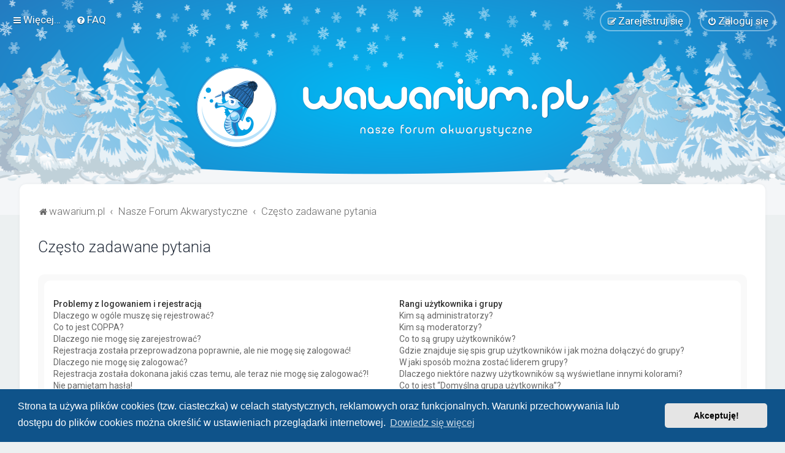

--- FILE ---
content_type: text/html; charset=UTF-8
request_url: https://wawarium.pl/app.php/help/faq?sid=29cadf64ff3ad4e9cb161a5c3c0963fb
body_size: 20801
content:
<!DOCTYPE html>
<html dir="ltr" lang="pl">
<head>
<meta charset="utf-8" />

<meta http-equiv="X-UA-Compatible" content="IE=edge">
<meta name="viewport" content="width=device-width, initial-scale=1" />

<title>wawarium.pl - Często zadawane pytania</title>



	<link rel="icon" href="https://wawarium.pl/ext/planetstyles/flightdeck/store/g1500.png" />

<!--
	phpBB style name: Milk v2
	Based on style:   Merlin Framework (http://www.planetstyles.net)
-->



	<link href="https://fonts.googleapis.com/css?family=Roboto:300,400,500" rel="stylesheet">
    <style type="text/css">body {font-family: "Roboto", Arial, Helvetica, sans-serif; font-size: 14px;}</style>


<link href="./../../assets/css/font-awesome.min.css?assets_version=220" rel="stylesheet">
<link href="./../../styles/Milk_v2/theme/stylesheet.css?assets_version=220" rel="stylesheet">
<link href="./../../styles/Milk_v2/theme/pl/stylesheet.css?assets_version=220?assets_version=220" rel="stylesheet">

<link href="./../../styles/Milk_v2/theme/blank.css?assets_version=220" rel="stylesheet" class="colour_switch_link"  />

	<link href="./../../styles/Milk_v2/theme/rounded.css?assets_version=220" rel="stylesheet" />

            <style type="text/css">
			/* Color */
a:hover, .navbar_footer a, .copyright_bar a, .social_links_footer a:hover span, .icon.fa-file.icon-red, a:hover .icon.fa-file.icon-red, .navigation .active-subsection a, .navigation .active-subsection a:hover, .navigation a:hover, .tabs .tab > a:hover, .tabs .activetab > a, .tabs .activetab > a:hover, a.postlink, a.postlink:visited, .navbar_in_header .badge, .button:focus .icon, .button:hover .icon, .dark_base .social_links_footer a span, .dark_base h2, .dark_base h2 a, .dark_base a:link, .dark_base a:visited, .button-secondary:focus, .button-secondary:hover, .notification_unread, .topic_type {color: #257ABF;}
			/* Background Solid  */
			.pagination li a:hover, .pagination li.active span, .pagination li a:focus, .jumpbox-cat-link, .dropdown-contents > li > a:hover, a.button1:hover, input.button1:hover, a.button2:hover, input.button2:hover, input.button3:hover, a.no_avatar:hover, .jumpbox-cat-link:hover, input.button1:focus, input.button2:focus, input.button3:focus, .specialbutton, input.specialbutton, .panel .specialbutton, a.specialbutton, .scrollToTop, a.specialbutton, .dark_base .social_links_footer a:hover span, .grid_unread, .tile_row_2:before   {background: #257ABF;}
			/* Borders Dark */
			.pagination li a:hover, .pagination li.active span, .pagination li a:focus, blockquote, .codebox code, .jumpbox-cat-link, a.postlink, input.button1:focus, input.button2:focus, input.button3:focus, input.specialbutton, .inputbox:hover, .inputbox:focus, .specialbutton, a.specialbutton, .button:hover, .button:focus, .dark_base .social_links_footer a span, a.specialbutton, .dark_base .social_links_footer a:hover span {border-color: #257ABF;}
			/* Background Gradient  */
			.headerbar, body.content_block_header_block li.header, body.content_block_header_stripe li.header:before, .scrollToTop, .no_avatar, .social_links_footer, .badge, thead tr, .sidebar_block_stripe:before, .fancy_panel:before {background-color: #257ABF;}
			/* opacity */
			.headerbar_overlay_active {background-color: #257ABF; opacity: 0.7;}
			/* Dark overlay */
			.grid_colour_overlay:hover {background-color: rgba(0,0,0,0.7);}
			/* Colour Hover Light */
			.navbar_footer a:hover, .copyright_bar a:hover, a.postlink:hover, .dark_base h2 a:hover  {opacity: 0.7;}
			/* Background Hover Light */
			a.scrollToTop:hover, input.specialbutton:hover, a.specialbutton:hover {opacity: 0.7;}
			/* Border light */
			.specialbutton:hover {opacity: 0.7;}

		</style>
	
<link href="./../../styles/Milk_v2/theme/animate.css" rel="stylesheet" />
<style type="text/css">
	#nav-main, #logo, #site-description h1, #site-description p, #nav-breadcrumbs, #page-body {
		transform: translateY(-15px);
		transition: .75s ease-in-out;
	}
</style>


<style type="text/css">
			.forums .row-item:before, .topics .row-item:before, .pmlist .row-item:before, .cplist .row-item:before {
			border-radius: 50%;
		}
	

		.forum_header {
					background-image: url('https://wawarium.pl/ext/planetstyles/flightdeck/store/2026-01.png');
		
					background-repeat: repeat;
		
					background-position: center top;
		
		 background-size: cover;"
	}

			
</style>






	<link href="./../../assets/cookieconsent/cookieconsent.min.css?assets_version=220" rel="stylesheet">

<!--[if lte IE 9]>
	<link href="./../../styles/Milk_v2/theme/tweaks.css?assets_version=220" rel="stylesheet">
<![endif]-->

<meta name="description" content="Nasze Forum Akwarystyczne">
<meta name="twitter:card" content="summary">
<meta name="twitter:title" content="Często zadawane pytania">
<meta name="twitter:description" content="Nasze Forum Akwarystyczne">
<meta property="og:locale" content="pl_PL">
<meta property="og:site_name" content="wawarium.pl">
<meta property="og:url" content="https://wawarium.pl/app.php/help/faq?">
<meta property="og:type" content="website">
<meta property="og:title" content="Często zadawane pytania">
<meta property="og:description" content="Nasze Forum Akwarystyczne">
	<style type="text/css">
    .mention {
        color: #257ABF;
    }
</style>
<link href="./../../ext/dmzx/mchat/styles/prosilver/theme/mchat.css?assets_version=220" rel="stylesheet" media="screen">
<link href="./../../ext/hifikabin/scrollquoted/styles/prosilver/theme/scrollquoted.css?assets_version=220" rel="stylesheet" media="screen">
<link href="./../../ext/paul999/mention/styles/all/theme/mention.css?assets_version=220" rel="stylesheet" media="screen">
<link href="./../../ext/phpbb/collapsiblecategories/styles/all/theme/collapsiblecategories.css?assets_version=220" rel="stylesheet" media="screen">
<link href="./../../ext/vse/abbc3/styles/all/theme/abbc3_common.css?assets_version=220" rel="stylesheet" media="screen">
<link href="./../../ext/phpbb/ads/styles/all/theme/phpbbads.css?assets_version=220" rel="stylesheet" media="screen">
<link href="./../../ext/vse/lightbox/styles/all/template/lightbox/css/lightbox.min.css?assets_version=220" rel="stylesheet" media="screen">

<link href="./../../styles/Milk_v2/theme/extensions.css?assets_version=220" rel="stylesheet">




	<style>
		@media (min-width: 900px) {
						.content img.postimage,
			.attachbox img.postimage {
				max-height: 600px !important;
				max-width: 600px !important;
			}
		}
	</style>

</head>
<body id="phpbb" class="nojs notouch section-app/help/faq ltr  body-layout-Fluid content_block_header_block navbar_i_header css_icons_enabled">

    <div id="wrap" class="wrap">
        <a id="top" class="top-anchor" accesskey="t"></a>

        <div id="page-header">


                <div class="navbar navbar_in_header" role="navigation">
	<div class="inner">

	<ul id="nav-main" class="nav-main linklist" role="menubar">

		<li id="quick-links" class="quick-links dropdown-container responsive-menu" data-skip-responsive="true">
			<a href="#" class="dropdown-trigger">
				<i class="icon fa-bars fa-fw" aria-hidden="true"></i><span>Więcej…</span>
			</a>
			<div class="dropdown">
				<div class="pointer"><div class="pointer-inner"></div></div>
				<ul class="dropdown-contents" role="menu">
											
											<li class="separator"></li>
																									<li>
								<a href="./../../search.php?search_id=unanswered&amp;sid=90235b5cbd234c5c66b1abf1b2828f75" role="menuitem">
									<i class="icon fa-file-o fa-fw" aria-hidden="true"></i><span>Tematy bez odpowiedzi</span>
								</a>
							</li>
							<li>
								<a href="./../../search.php?search_id=active_topics&amp;sid=90235b5cbd234c5c66b1abf1b2828f75" role="menuitem">
									<i class="icon fa-file-o fa-fw" aria-hidden="true"></i><span>Aktywne tematy</span>
								</a>
							</li>
							<li class="separator"></li>
							<li>
								<a href="./../../search.php?sid=90235b5cbd234c5c66b1abf1b2828f75" role="menuitem">
									<i class="icon fa-search fa-fw" aria-hidden="true"></i><span>Szukaj</span>
								</a>
							</li>
					
										<li class="separator"></li>

									</ul>
			</div>
		</li>

				<li data-skip-responsive="true">
			<a href="/app.php/help/faq?sid=90235b5cbd234c5c66b1abf1b2828f75" rel="help" title="Często zadawane pytania" role="menuitem">
				<i class="icon fa-question-circle fa-fw" aria-hidden="true"></i><span>FAQ</span>
			</a>
		</li>
						
			<li class="rightside"  data-skip-responsive="true">
			<a href="./../../ucp.php?mode=login&amp;redirect=app.php%2Fhelp%2Ffaq&amp;sid=90235b5cbd234c5c66b1abf1b2828f75" title="Zaloguj się" accesskey="x" role="menuitem" class="outline_button">
				<i class="icon fa-power-off fa-fw" aria-hidden="true"></i><span>Zaloguj się</span>
			</a>
		</li>
					<li class="rightside" data-skip-responsive="true">
				<a href="./../../ucp.php?mode=register&amp;sid=90235b5cbd234c5c66b1abf1b2828f75" role="menuitem" class="outline_button">
					<i class="icon fa-pencil-square-o  fa-fw" aria-hidden="true"></i><span>Zarejestruj się</span>
				</a>
			</li>
					    	</ul>

	</div>
</div>

            	
            <div class="headerbar has_navbar" role="banner"
				>
				
				<div class="forum_header">

					<div class="headerbar_overlay_container">
					</div>
						<div class="particles_container">
							<!-- Headerbar Elements Start -->



								<div id="site-description" class="site-description">
																														<a href="https://wawarium.pl" title="wawarium.pl"><img class="custom_logo" src="https://wawarium.pl/ext/planetstyles/flightdeck/store/2026-01-logo.png" width="650" height="150" alt=""></a>
																											</div>



							<!-- Headerbar Elements End -->
						</div>
					

				</div><!-- /.forum_header -->

            </div><!-- /.headerbar -->
            

        </div><!-- /#page-header -->

        <div id="inner-wrap">

        


	<ul id="nav-breadcrumbs" class="nav-breadcrumbs linklist navlinks" role="menubar">
				
		
		<li class="breadcrumbs" itemscope itemtype="https://schema.org/BreadcrumbList">

							<span class="crumb" itemtype="https://schema.org/ListItem" itemprop="itemListElement" itemscope><a itemprop="item" href="https://wawarium.pl" data-navbar-reference="home"><i class="icon fa-home fa-fw" aria-hidden="true"></i><span itemprop="name">wawarium.pl</span></a><meta itemprop="position" content="1" /></span>
			
							<span class="crumb" itemtype="https://schema.org/ListItem" itemprop="itemListElement" itemscope><a itemprop="item" href="./../../index.php?sid=90235b5cbd234c5c66b1abf1b2828f75" accesskey="h" data-navbar-reference="index"><span itemprop="name">Nasze Forum Akwarystyczne</span></a><meta itemprop="position" content="2" /></span>

											
								<span class="crumb" itemtype="https://schema.org/ListItem" itemprop="itemListElement" itemscope><a itemprop="item" href="/app.php/help/faq?sid=90235b5cbd234c5c66b1abf1b2828f75"><span itemprop="name">Często zadawane pytania</span></a><meta itemprop="position" content="3" /></span>
							
					</li>

		
					<li class="rightside responsive-search">
				<a href="./../../search.php?sid=90235b5cbd234c5c66b1abf1b2828f75" title="Wyświetla zaawansowane funkcje wyszukiwania" role="menuitem">
					<i class="icon fa-search fa-fw" aria-hidden="true"></i><span class="sr-only">Szukaj</span>
				</a>
			</li>
			</ul>


        
        <a id="start_here" class="anchor"></a>
        <div id="page-body" class="page-body" role="main">
            
            	<div id="phpbb-aJHwDeoSqLhW" class="rules" style="display: none;">
		<div class="inner">
			<strong>Ad blocker detected:</strong> Our website is made possible by displaying online advertisements to our visitors. Please consider supporting us by disabling your ad blocker on our website.
		</div>
	</div>

            
<h2 class="faq-title">Często zadawane pytania</h2>

<div class="viewtopic_wrapper">
    <div class="panel bg1" id="faqlinks">
        <div class="inner">
            <div class="column1">
                                
                <dl class="faq">
                    <dt><strong>Problemy z logowaniem i rejestracją</strong></dt>
                                            <dd><a href="#f0r0">Dlaczego w ogóle muszę się rejestrować?</a></dd>
                                            <dd><a href="#f0r1">Co to jest COPPA?</a></dd>
                                            <dd><a href="#f0r2">Dlaczego nie mogę się zarejestrować?</a></dd>
                                            <dd><a href="#f0r3">Rejestracja została przeprowadzona poprawnie, ale nie mogę się zalogować!</a></dd>
                                            <dd><a href="#f0r4">Dlaczego nie mogę się zalogować?</a></dd>
                                            <dd><a href="#f0r5">Rejestracja została dokonana jakiś czas temu, ale teraz nie mogę się zalogować?!</a></dd>
                                            <dd><a href="#f0r6">Nie pamiętam hasła!</a></dd>
                                            <dd><a href="#f0r7">Dlaczego następuje automatyczne wylogowanie?</a></dd>
                                            <dd><a href="#f0r8">Jak działa funkcja “Usuń ciasteczka witryny”?</a></dd>
                                    </dl>
                                
                <dl class="faq">
                    <dt><strong>Preferencje i ustawienia użytkownika</strong></dt>
                                            <dd><a href="#f1r0">Jak zmienić moje ustawienia?</a></dd>
                                            <dd><a href="#f1r1">W jaki sposób można zapobiec wyświetlaniu nazwy użytkownika na liście użytkowników przeglądających forum?</a></dd>
                                            <dd><a href="#f1r2">Jest wyświetlany nieprawidłowy czas!</a></dd>
                                            <dd><a href="#f1r3">Została wykonana zmiana strefy czasowej, a nadal jest wyświetlany nieprawidłowy czas!</a></dd>
                                            <dd><a href="#f1r4">Mojego języka nie ma na liście!</a></dd>
                                            <dd><a href="#f1r5">Czym są obrazki wyświetlane obok nazwy użytkownika?</a></dd>
                                            <dd><a href="#f1r6">Jak wyświetlić awatar?</a></dd>
                                            <dd><a href="#f1r7">Co to jest ranga i jak można ją zmienić?</a></dd>
                                            <dd><a href="#f1r8">Podczas próby wysłania wiadomości e-mail do użytkownika witryna prosi mnie o zalogowanie. Dlaczego?</a></dd>
                                    </dl>
                                
                <dl class="faq">
                    <dt><strong>Problemy z pisaniem</strong></dt>
                                            <dd><a href="#f2r0">Jak utworzyć nowy temat na forum lub wysłać odpowiedź w temacie?</a></dd>
                                            <dd><a href="#f2r1">W jaki sposób można zmienić lub usunąć post?</a></dd>
                                            <dd><a href="#f2r2">W jaki sposób można dodać podpis do swojego posta?</a></dd>
                                            <dd><a href="#f2r3">W jaki sposób można utworzyć ankietę?</a></dd>
                                            <dd><a href="#f2r4">Dlaczego nie można dodać więcej opcji ankiety?</a></dd>
                                            <dd><a href="#f2r5">W jaki sposób zmienić lub usunąć ankietę?</a></dd>
                                            <dd><a href="#f2r6">Dlaczego nie mam dostępu do forum?</a></dd>
                                            <dd><a href="#f2r7">Dlaczego nie mogę dodawać załączników?</a></dd>
                                            <dd><a href="#f2r8">Dlaczego otrzymałem/otrzymałam ostrzeżenie?</a></dd>
                                            <dd><a href="#f2r9">W jaki sposób można zgłosić posty moderatorowi?</a></dd>
                                            <dd><a href="#f2r10">Do czego służy przycisk “Zapisz” znajdujący się w oknie tworzenia tematu?</a></dd>
                                            <dd><a href="#f2r11">Dlaczego mój post musi być akceptowany?</a></dd>
                                            <dd><a href="#f2r12">W jaki sposób mogę przesunąć swój temat na górę strony tematów?</a></dd>
                                    </dl>
                                
                <dl class="faq">
                    <dt><strong>Formatowanie i typy tematów</strong></dt>
                                            <dd><a href="#f3r0">Co to jest BBCode?</a></dd>
                                            <dd><a href="#f3r1">Czy można używać języka HTML?</a></dd>
                                            <dd><a href="#f3r2">Co to są są emotikony?</a></dd>
                                            <dd><a href="#f3r3">Czy można umieszczać obrazki w poście?</a></dd>
                                            <dd><a href="#f3r4">Co to są ogłoszenia globalne?</a></dd>
                                            <dd><a href="#f3r5">Co to są ogłoszenia?</a></dd>
                                            <dd><a href="#f3r6">Co to są przyklejone tematy?</a></dd>
                                            <dd><a href="#f3r7">Co to są zamknięte tematy?</a></dd>
                                            <dd><a href="#f3r8">Co to są ikony tematu?</a></dd>
                                    </dl>
                                                </div>
    
                    <div class="column2">
                    
                <dl class="faq">
                    <dt><strong>Rangi użytkownika i grupy</strong></dt>
                                            <dd><a href="#f4r0">Kim są administratorzy?</a></dd>
                                            <dd><a href="#f4r1">Kim są moderatorzy?</a></dd>
                                            <dd><a href="#f4r2">Co to są grupy użytkowników?</a></dd>
                                            <dd><a href="#f4r3">Gdzie znajduje się spis grup użytkowników i jak można dołączyć do grupy?</a></dd>
                                            <dd><a href="#f4r4">W jaki sposób można zostać liderem grupy?</a></dd>
                                            <dd><a href="#f4r5">Dlaczego niektóre nazwy użytkowników są wyświetlane innymi kolorami?</a></dd>
                                            <dd><a href="#f4r6">Co to jest “Domyślna grupa użytkownika”?</a></dd>
                                            <dd><a href="#f4r7">Czym jest odnośnik “Zespół administracyjny”?</a></dd>
                                    </dl>
                                
                <dl class="faq">
                    <dt><strong>Prywatne wiadomości</strong></dt>
                                            <dd><a href="#f5r0">Nie mogę wysyłać prywatnych wiadomości!</a></dd>
                                            <dd><a href="#f5r1">Otrzymuję niechciane prywatne wiadomości!</a></dd>
                                            <dd><a href="#f5r2">Otrzymałem/otrzymałam spam lub obraźliwy e-mail od kogoś z tej witryny!</a></dd>
                                    </dl>
                                
                <dl class="faq">
                    <dt><strong>Przyjaciele i wrogowie</strong></dt>
                                            <dd><a href="#f6r0">Co to jest lista przyjaciół i wrogów?</a></dd>
                                            <dd><a href="#f6r1">W jaki sposób można dodawać/usuwać użytkowników z listy przyjaciół lub wrogów?</a></dd>
                                    </dl>
                                
                <dl class="faq">
                    <dt><strong>Przeszukiwanie forów</strong></dt>
                                            <dd><a href="#f7r0">W jaki sposób można przeszukiwać fora?</a></dd>
                                            <dd><a href="#f7r1">Dlaczego moje wyszukiwanie nie zwraca wyników?</a></dd>
                                            <dd><a href="#f7r2">Dlaczego moje wyszukiwanie zwraca pustą stronę?!</a></dd>
                                            <dd><a href="#f7r3">Jak można wyszukać użytkowników?</a></dd>
                                            <dd><a href="#f7r4">W jaki sposób można znaleźć swoje posty i tematy?</a></dd>
                                    </dl>
                                
                <dl class="faq">
                    <dt><strong>Obserwowanie tematów i zakładki</strong></dt>
                                            <dd><a href="#f8r0">Jaka jest różnica między dodaniem zakładki a obserwowaniem?</a></dd>
                                            <dd><a href="#f8r1">W jaki sposób można dodać zakładkę do wybranych tematów lub je obserwować??</a></dd>
                                            <dd><a href="#f8r2">Jak obserwować wybrane forum?</a></dd>
                                            <dd><a href="#f8r3">W jaki sposób usunąć obserwowanie forum, tematu?</a></dd>
                                    </dl>
                                
                <dl class="faq">
                    <dt><strong>Załączniki</strong></dt>
                                            <dd><a href="#f9r0">Jakie typy załączników są dozwolone na tej witrynie?</a></dd>
                                            <dd><a href="#f9r1">W jaki sposób można znaleźć wszystkie swoje załączniki?</a></dd>
                                    </dl>
                                
                <dl class="faq">
                    <dt><strong>Zagadnienia związane z phpBB</strong></dt>
                                            <dd><a href="#f10r0">Kto jest autorem tego oprogramowania?</a></dd>
                                            <dd><a href="#f10r1">Dlaczego funkcja X nie jest dostępna?</a></dd>
                                            <dd><a href="#f10r2">Z kim się kontaktować w sprawach nadużyć lub zagadnień prawnych związanych z tą witryną?</a></dd>
                                            <dd><a href="#f10r3">Jak nawiązać kontakt z administratorem witryny?</a></dd>
                                    </dl>
                        </div>
        </div>
    </div>
    
            <div class="panel bg2">
            <div class="inner">
    
            <div class="content">
                <h2 class="faq-title">Problemy z logowaniem i rejestracją</h2>
                                    <dl class="faq">
                        <dt id="f0r0"><strong>Dlaczego w ogóle muszę się rejestrować?</strong></dt>
                        <dd>Możliwe, że nie musisz. To od administratora witryny zależy czy, aby pisać wiadomości, konieczna jest rejestracja. Niemniej rejestracja umożliwia dostęp do dodatkowych funkcji niedostępnych dla gości, takich jak własny awatar, wysyłanie prywatnych wiadomości i e-maili do innych użytkowników, możliwość przypisania do grup użytkowników itp. Rejestracja zajmuje tylko chwilę, więc zaleca się jej wykonanie.</dd>
                    </dl>
                    <a href="#faqlinks" class="top">
                        <i class="icon fa-chevron-circle-up fa-fw icon-gray" aria-hidden="true"></i><span>Na górę</span>
                    </a>
                    <hr class="dashed" />                                    <dl class="faq">
                        <dt id="f0r1"><strong>Co to jest COPPA?</strong></dt>
                        <dd>COPPA, to skrót od Child Online Privacy and Protection Act – prawa obowiązującego od 1998 roku w USA, nakładającego na właścicieli stron internetowych, które potencjalnie mogą zbierać informacje od osób małoletnich – mających mniej niż 13 lat – obowiązek posiadania pisemnej zgody rodziców lub opiekunów prawnych na zbieranie informacji prywatnych od osób poniżej 13 roku życia. Jeżeli nie masz pewności czy to dotyczy ciebie jako kogoś próbującego zarejestrować się na danej witrynie internetowej – skontaktuj się z prawnikiem, by uzyskać wyjaśnienie. phpBB Limited i właściciele tej witryny nie dostarczają pomocy prawnej z wyjątkiem przypadku opisanego w pytaniu „Z kim się kontaktować w sprawach nadużyć lub zagadnień prawnych związanych z tą witryną?”, a także nie są punktem kontaktowym dla wszelkiego rodzaju porad prawnych.</dd>
                    </dl>
                    <a href="#faqlinks" class="top">
                        <i class="icon fa-chevron-circle-up fa-fw icon-gray" aria-hidden="true"></i><span>Na górę</span>
                    </a>
                    <hr class="dashed" />                                    <dl class="faq">
                        <dt id="f0r2"><strong>Dlaczego nie mogę się zarejestrować?</strong></dt>
                        <dd>Być może właściciel witryny wyłączył funkcję rejestracji, aby nie rejestrowały się nowe osoby. Właściciel witryny mógł także zablokować twój adres IP lub zabronił nazwy użytkownika, którą próbujesz zarejestrować. W sprawie pomocy skontaktuj się z administratorem witryny.</dd>
                    </dl>
                    <a href="#faqlinks" class="top">
                        <i class="icon fa-chevron-circle-up fa-fw icon-gray" aria-hidden="true"></i><span>Na górę</span>
                    </a>
                    <hr class="dashed" />                                    <dl class="faq">
                        <dt id="f0r3"><strong>Rejestracja została przeprowadzona poprawnie, ale nie mogę się zalogować!</strong></dt>
                        <dd>Po pierwsze, sprawdź swoją nazwę użytkownika i hasło. Jeśli są poprawne, to wystąpiła jedna z dwóch przyczyn. Pierwszą z nich może być włączona funkcja COPPA, a w czasie rejestracji została podana informacja, że masz mniej niż 13 lat. Wówczas należy wykonać instrukcje wysłane na twój adres e-mail. Jeśli nie to było przyczyną, być może nie została aktywowana rejestracja. Niektóre witryny przed pierwszym zalogowaniem wymagają aktywowania rejestracji przez osobę rejestrującą się lub przez administratora. Informacja o tym była wyświetlona podczas rejestracji. Jeśli została wysłana do ciebie wiadomość e-mail, postępuj zgodnie z zawartymi w niej instrukcjami. Jeżeli taka wiadomość do ciebie nie dotarła, być może został podany nieprawidłowy adres e-mail lub wiadomość została zatrzymana przez filtr antyspamowy. Jeśli na pewno podany przez ciebie adres e-mail jest prawidłowy, spróbuj skontaktować się z administratorem.</dd>
                    </dl>
                    <a href="#faqlinks" class="top">
                        <i class="icon fa-chevron-circle-up fa-fw icon-gray" aria-hidden="true"></i><span>Na górę</span>
                    </a>
                    <hr class="dashed" />                                    <dl class="faq">
                        <dt id="f0r4"><strong>Dlaczego nie mogę się zalogować?</strong></dt>
                        <dd>Powodów może być kilka. Po pierwsze sprawdź, czy twoja nazwa użytkownika i hasło są prawidłowe. Jeżeli są prawidłowe, skontaktuj się z właścicielem witryny i zapytaj, czy cię nie zablokowano. Istnieje też prawdopodobieństwo, że problem powoduje błędna konfiguracja witryny, na której znajduje się forum. Skontaktuj się z właścicielem witryny i powiadom go o tym problemie. Musi on go naprawić.</dd>
                    </dl>
                    <a href="#faqlinks" class="top">
                        <i class="icon fa-chevron-circle-up fa-fw icon-gray" aria-hidden="true"></i><span>Na górę</span>
                    </a>
                    <hr class="dashed" />                                    <dl class="faq">
                        <dt id="f0r5"><strong>Rejestracja została dokonana jakiś czas temu, ale teraz nie mogę się zalogować?!</strong></dt>
                        <dd>Możliwe, że z jakiegoś powodu administrator dezaktywował lub usunął twoje konto. Wiele witryn, aby zmniejszyć rozmiar bazy danych, cyklicznie usuwa użytkowników, którzy nic nie pisali przez dłuższy czas. Jeśli tak się stało, spróbuj zarejestrować się ponownie i bądź bardziej aktywnym i zaangażowanym w dyskusje użytkownikiem.</dd>
                    </dl>
                    <a href="#faqlinks" class="top">
                        <i class="icon fa-chevron-circle-up fa-fw icon-gray" aria-hidden="true"></i><span>Na górę</span>
                    </a>
                    <hr class="dashed" />                                    <dl class="faq">
                        <dt id="f0r6"><strong>Nie pamiętam hasła!</strong></dt>
                        <dd>Zachowaj spokój! Twoje hasło wprawdzie nie może zostać odzyskane, ale bez problemu może zostać zresetowane. Przejdź na stronę logowania i kliknij odnośnik “Nie pamiętam hasła”. Postępuj zgodnie z instrukcjami, a prawdopodobnie niedługo znów będziesz móc się zalogować.</dd>
                    </dl>
                    <a href="#faqlinks" class="top">
                        <i class="icon fa-chevron-circle-up fa-fw icon-gray" aria-hidden="true"></i><span>Na górę</span>
                    </a>
                    <hr class="dashed" />                                    <dl class="faq">
                        <dt id="f0r7"><strong>Dlaczego następuje automatyczne wylogowanie?</strong></dt>
                        <dd>Jeżeli w czasie logowania nie zaznaczysz funkcji <em>Zapamiętaj mnie</em>, witryna zachowa informację o tym, że twój pobyt na tej witrynie będzie trwał tylko określony przez administratora czas. Zapobiega to niewłaściwemu użyciu twojego konta przez kogoś innego. Aby pozostać zalogowanym/zalogowaną, podczas logowania zaznacz funkcję <em>Loguj mnie automatycznie</em>. Jest to niezalecane, jeżeli korzystasz z witryny z ogólnie dostępnego komputera, np. w bibliotece, kawiarence internetowej, sali komputerowej w szkole lub na uczelni itp. Jeśli nie widzisz tej funkcji, oznacza to, że administrator ją wyłączył.</dd>
                    </dl>
                    <a href="#faqlinks" class="top">
                        <i class="icon fa-chevron-circle-up fa-fw icon-gray" aria-hidden="true"></i><span>Na górę</span>
                    </a>
                    <hr class="dashed" />                                    <dl class="faq">
                        <dt id="f0r8"><strong>Jak działa funkcja “Usuń ciasteczka witryny”?</strong></dt>
                        <dd>Funkcja “Usuń ciasteczka witryny” usuwa ciasteczka utworzone przez phpBB dzięki, którym użytkownik jest autoryzowany i logowany do witryny. Dostarczają one również funkcję – jeśli została włączona przez administratora witryny – śledzenia przeczytanych i nieprzeczytanych przez użytkownika postów. Jeśli występują problemy z logowaniem/wylogowaniem, usunięcie ciasteczek może być pomocne.</dd>
                    </dl>
                    <a href="#faqlinks" class="top">
                        <i class="icon fa-chevron-circle-up fa-fw icon-gray" aria-hidden="true"></i><span>Na górę</span>
                    </a>
                                                </div>
    
            </div>
        </div>
            <div class="panel bg1">
            <div class="inner">
    
            <div class="content">
                <h2 class="faq-title">Preferencje i ustawienia użytkownika</h2>
                                    <dl class="faq">
                        <dt id="f1r0"><strong>Jak zmienić moje ustawienia?</strong></dt>
                        <dd>Jeżeli jesteś zarejestrowanym użytkownikiem, wszystkie twoje ustawienia są zapisywane w bazie danych witryny. Aby je zmienić, przejdź do panelu zarządzania swoim kontem. W tym miejscu możesz dokonać zmian swoich ustawień i preferencji. Odnośnik do panelu o nazwie “Moje konto” znajduje się zazwyczaj na górze stron witryny.</dd>
                    </dl>
                    <a href="#faqlinks" class="top">
                        <i class="icon fa-chevron-circle-up fa-fw icon-gray" aria-hidden="true"></i><span>Na górę</span>
                    </a>
                    <hr class="dashed" />                                    <dl class="faq">
                        <dt id="f1r1"><strong>W jaki sposób można zapobiec wyświetlaniu nazwy użytkownika na liście użytkowników przeglądających forum?</strong></dt>
                        <dd>W panelu zarządzania kontem, w “Ustawieniach witryny” znajduje się funkcja <em>Nie pokazuj statusu online</em>. Włącz tę funkcję, zaznaczając <em>Tak</em>. Nazwa użytkownika będzie wyświetlana tylko dla administratorów, moderatorów i dla ciebie. Twoja obecność na witrynie będzie wykazana w liczbie ukrytych użytkowników.</dd>
                    </dl>
                    <a href="#faqlinks" class="top">
                        <i class="icon fa-chevron-circle-up fa-fw icon-gray" aria-hidden="true"></i><span>Na górę</span>
                    </a>
                    <hr class="dashed" />                                    <dl class="faq">
                        <dt id="f1r2"><strong>Jest wyświetlany nieprawidłowy czas!</strong></dt>
                        <dd>Możliwe, że jest wyświetlany czas z innej strefy czasowej, niż ta, w której się znajdujesz. Jeśli tak właśnie jest, przejdź do panelu zarządzania kontem i zmień strefę czasową, tak aby była zgodna z twoim miejscem pobytu. Np. Europa centralna, Afryka, czy Nowa Zelandia. Zmiana strefy czasowej, tak jak i większości ustawień, może zostać wykonana tylko przez zarejestrowanych użytkowników. Jeżeli nie jesteś zarejestrowanym użytkownikiem – teraz jest dobry moment, by się zarejestrować.</dd>
                    </dl>
                    <a href="#faqlinks" class="top">
                        <i class="icon fa-chevron-circle-up fa-fw icon-gray" aria-hidden="true"></i><span>Na górę</span>
                    </a>
                    <hr class="dashed" />                                    <dl class="faq">
                        <dt id="f1r3"><strong>Została wykonana zmiana strefy czasowej, a nadal jest wyświetlany nieprawidłowy czas!</strong></dt>
                        <dd>Jeżeli na pewno strefa czasowa została ustawiona prawidłowo, a czas nadal jest wyświetlany nieprawidłowo, oznacza to, że czas na serwerze jest ustawiony nieprawidłowo. Poinformuj o tym administratora, by naprawił problem.</dd>
                    </dl>
                    <a href="#faqlinks" class="top">
                        <i class="icon fa-chevron-circle-up fa-fw icon-gray" aria-hidden="true"></i><span>Na górę</span>
                    </a>
                    <hr class="dashed" />                                    <dl class="faq">
                        <dt id="f1r4"><strong>Mojego języka nie ma na liście!</strong></dt>
                        <dd>Być może administrator nie zainstalował pakietu zawierającego twoją wersję językową albo nikt jeszcze nie przetłumaczył phpBB3 na twój język. Zapytaj administratora witryny czy może zainstalować pakiet językowy, którego potrzebujesz. Jeśli pakiet dla twojego języka nie istnieje, może spróbujesz go utworzyć. Więcej informacji na ten temat można znaleźć na stronie internetowej <a href="http://www.phpbb.pl/">phpBB.pl</a>&reg; lub phpBB Limited <a href="https://www.phpbb.com/">phpBB.com</a>&reg;</dd>
                    </dl>
                    <a href="#faqlinks" class="top">
                        <i class="icon fa-chevron-circle-up fa-fw icon-gray" aria-hidden="true"></i><span>Na górę</span>
                    </a>
                    <hr class="dashed" />                                    <dl class="faq">
                        <dt id="f1r5"><strong>Czym są obrazki wyświetlane obok nazwy użytkownika?</strong></dt>
                        <dd>Na stronie przeglądania postów, w miejscu, gdzie są wyświetlane informacje o użytkowniku, mogą być wyświetlane dwa obrazki. Pierwszy obrazek jest skojarzony z rangą użytkownika. W zależności od używanego stylu jest on w formie gwiazdek, kwadracików lub kropek pokazujących, jak dużo postów zostało napisanych przez użytkownika lub jaki jest jego status na tej witrynie. Jest on wyświetlany poniżej nazwy użytkownika. Drugi, zazwyczaj większy obrazek, wyświetlany powyżej nazwy użytkownika jest znany jako awatar i jest unikatowy lub osobisty dla każdego użytkownika.</dd>
                    </dl>
                    <a href="#faqlinks" class="top">
                        <i class="icon fa-chevron-circle-up fa-fw icon-gray" aria-hidden="true"></i><span>Na górę</span>
                    </a>
                    <hr class="dashed" />                                    <dl class="faq">
                        <dt id="f1r6"><strong>Jak wyświetlić awatar?</strong></dt>
                        <dd>W panelu zarządzania kontem na karcie „Profil” w sekcji „Awatar”, używając jednej z czterech metod: Gravatar, Galeria awatarów, Zdalny awatar lub Prześlij awatar, można dodać awatar. Wyświetlanie awatarów i sposób ich wyświetlania są uzależnione od administratora witryny. Jeśli nie można używać awatarów na danej witrynie, należy skontaktować się z jej administratorem.</dd>
                    </dl>
                    <a href="#faqlinks" class="top">
                        <i class="icon fa-chevron-circle-up fa-fw icon-gray" aria-hidden="true"></i><span>Na górę</span>
                    </a>
                    <hr class="dashed" />                                    <dl class="faq">
                        <dt id="f1r7"><strong>Co to jest ranga i jak można ją zmienić?</strong></dt>
                        <dd>Rangi wyświetlane pod nazwami użytkowników oznaczają, ile postów dany użytkownik napisał lub jaki ma status na forum, np. moderatora czy administratora. Użytkownicy nie mogą bezpośrednio zmieniać stylu rang, ponieważ ustawia je administrator witryny. Nie należy pisać postów tylko po to, aby zwiększyć swój licznik postów i przez to swoją rangę. Większość witryn nie toleruje takich działań i moderator lub administrator obniży licznik postów takiego użytkownika.</dd>
                    </dl>
                    <a href="#faqlinks" class="top">
                        <i class="icon fa-chevron-circle-up fa-fw icon-gray" aria-hidden="true"></i><span>Na górę</span>
                    </a>
                    <hr class="dashed" />                                    <dl class="faq">
                        <dt id="f1r8"><strong>Podczas próby wysłania wiadomości e-mail do użytkownika witryna prosi mnie o zalogowanie. Dlaczego?</strong></dt>
                        <dd>Tylko zarejestrowani użytkownicy mogą wysyłać e-maile do innych użytkowników przez wbudowany formularz wysyłania e-maili i tylko wtedy, jeżeli administrator włączył tę funkcję. Ma to zabezpieczać przed nieprawidłowym używaniem systemu poczty elektronicznej witryny przez anonimowych użytkowników.</dd>
                    </dl>
                    <a href="#faqlinks" class="top">
                        <i class="icon fa-chevron-circle-up fa-fw icon-gray" aria-hidden="true"></i><span>Na górę</span>
                    </a>
                                                </div>
    
            </div>
        </div>
            <div class="panel bg2">
            <div class="inner">
    
            <div class="content">
                <h2 class="faq-title">Problemy z pisaniem</h2>
                                    <dl class="faq">
                        <dt id="f2r0"><strong>Jak utworzyć nowy temat na forum lub wysłać odpowiedź w temacie?</strong></dt>
                        <dd>Aby utworzyć nowy temat na forum, należy nacisnąć przycisk „Nowy temat”, aby odpowiedzieć w temacie, nacisnąć przycisk „Odpowiedz”. Być może, że przed publikowaniem wiadomości trzeba będzie się zarejestrować. Na dole strony forum lub strony tematów jest wyświetlana lista uprawnień użytkownika na każdym forum. Na przykład: Możesz tworzyć nowe tematy, Możesz dodawać załączniki itp.</dd>
                    </dl>
                    <a href="#faqlinks" class="top">
                        <i class="icon fa-chevron-circle-up fa-fw icon-gray" aria-hidden="true"></i><span>Na górę</span>
                    </a>
                    <hr class="dashed" />                                    <dl class="faq">
                        <dt id="f2r1"><strong>W jaki sposób można zmienić lub usunąć post?</strong></dt>
                        <dd>Jeśli nie jesteś administratorem lub moderatorem, możesz zmieniać i usuwać tylko swoje posty. Możesz zmienić post, naciskając przycisk <em>Zmień</em> znajdujący się przy danym poście. Czasami można to zrobić tylko przez pewien czas po jego napisaniu. Jeżeli ktoś odpowiedział na ten post, pod twoim postem pojawi się informacja ile razy i kiedy ostatni raz post był zmieniany. Informacja ta wyświetli się tylko wtedy, jeśli ktoś zamieścił pod tym postem kolejny post. Jeśli post zmienił moderator lub administrator, informacja ta nie zostanie wyświetlona. Administratorzy i moderatorzy mogą zostawić notatkę z informacją, dlaczego ten post zmieniali. Zwykli użytkownicy nie mogą usuwać postów, gdy ktoś zamieścił pod ich postem nowy post.</dd>
                    </dl>
                    <a href="#faqlinks" class="top">
                        <i class="icon fa-chevron-circle-up fa-fw icon-gray" aria-hidden="true"></i><span>Na górę</span>
                    </a>
                    <hr class="dashed" />                                    <dl class="faq">
                        <dt id="f2r2"><strong>W jaki sposób można dodać podpis do swojego posta?</strong></dt>
                        <dd>Aby dodawać podpis do posta, należy go najpierw utworzyć w panelu użytkownika. Aby dołączyć do danej wiadomości swój podpis, zaznacz funkcję <em>Dołącz podpis</em> znajdującą się w formularzu tworzenia wiadomości. Możesz także domyślnie dodawać podpis do wszystkich swoich postów, zaznaczając odpowiednią funkcję w panelu użytkownika. Po uaktywnieniu tej funkcji, za każdym razem pisząc post, możesz zdecydować o niedodawaniu do niego podpisu, usuwając w formularzu tworzenia wiadomości zaznaczenie z pola <em>Dołącz podpis</em>.</dd>
                    </dl>
                    <a href="#faqlinks" class="top">
                        <i class="icon fa-chevron-circle-up fa-fw icon-gray" aria-hidden="true"></i><span>Na górę</span>
                    </a>
                    <hr class="dashed" />                                    <dl class="faq">
                        <dt id="f2r3"><strong>W jaki sposób można utworzyć ankietę?</strong></dt>
                        <dd>Tworzenie ankiet jest proste. Kiedy tworzysz nowy temat bądź zmieniasz pierwszy post w wątku, na dole formularza tworzenia tematu będziesz widzieć etykietę “Utwórz ankietę”. Kliknij ją i w otworzonym formularzu podaj tytuł ankiety i co najmniej dwie opcje. Każdą opcję należy wpisać w nowym wierszu widocznego pola tekstowego. Możesz określić liczbę opcji, jakie użytkownik może wybrać, wyznaczyć czas trwania ankiety (0 – bez limitu czasowego), a także umożliwić użytkownikom zmianę wcześniej oddanego głosu. Jeśli nie widzisz etykiety, prawdopodobnie nie masz uprawnień do tworzenia ankiet.</dd>
                    </dl>
                    <a href="#faqlinks" class="top">
                        <i class="icon fa-chevron-circle-up fa-fw icon-gray" aria-hidden="true"></i><span>Na górę</span>
                    </a>
                    <hr class="dashed" />                                    <dl class="faq">
                        <dt id="f2r4"><strong>Dlaczego nie można dodać więcej opcji ankiety?</strong></dt>
                        <dd>Limit opcji w ankiecie jest ustalany przez administratora witryny. Jeśli uważasz, że potrzebujesz wstawić więcej opcji niż dozwolony limit, skontaktuj się z administratorem witryny.</dd>
                    </dl>
                    <a href="#faqlinks" class="top">
                        <i class="icon fa-chevron-circle-up fa-fw icon-gray" aria-hidden="true"></i><span>Na górę</span>
                    </a>
                    <hr class="dashed" />                                    <dl class="faq">
                        <dt id="f2r5"><strong>W jaki sposób zmienić lub usunąć ankietę?</strong></dt>
                        <dd>Podobnie, jak posty, ankiety mogą być zmieniane tylko przez ich autorów, moderatorów lub administratorów. Aby zmienić ankietę, należy dokonać zmiany pierwszego posta w wątku, z którym zawsze związana jest ankieta. Jeśli nikt jeszcze nie oddał głosu w ankiecie, jej autor może usunąć ankietę lub zmienić jej opcje. Jednakże, jeśli w ankiecie zostały już oddane głosy, tylko moderatorzy lub administratorzy mogą ją zmienić, lub usunąć. Zapobiega to modyfikowaniu ankiety w czasie jej trwania.</dd>
                    </dl>
                    <a href="#faqlinks" class="top">
                        <i class="icon fa-chevron-circle-up fa-fw icon-gray" aria-hidden="true"></i><span>Na górę</span>
                    </a>
                    <hr class="dashed" />                                    <dl class="faq">
                        <dt id="f2r6"><strong>Dlaczego nie mam dostępu do forum?</strong></dt>
                        <dd>Niektóre fora mogą być dostępne tylko dla określonych grup lub użytkowników. Aby przeglądać, czytać, pisać na nich lub wykonywać inne operacje, musisz mieć odpowiednie uprawnienia. Skontaktuj się z moderatorem lub administratorem witryny, aby ci je przydzielił.</dd>
                    </dl>
                    <a href="#faqlinks" class="top">
                        <i class="icon fa-chevron-circle-up fa-fw icon-gray" aria-hidden="true"></i><span>Na górę</span>
                    </a>
                    <hr class="dashed" />                                    <dl class="faq">
                        <dt id="f2r7"><strong>Dlaczego nie mogę dodawać załączników?</strong></dt>
                        <dd>Uprawnienia dotyczące załączników są przydzielane dla każdego forum, dla każdej grupy i dla każdego użytkownika. Administrator witryny mógł nie zezwolić na zamieszczanie załączników na forum, na którym piszesz lub przyznał uprawnienia tylko niektórym grupom. Jeśli nadal nie masz jasności, dlaczego nie możesz zamieszczać załączników, skontaktuj się z administratorem witryny.</dd>
                    </dl>
                    <a href="#faqlinks" class="top">
                        <i class="icon fa-chevron-circle-up fa-fw icon-gray" aria-hidden="true"></i><span>Na górę</span>
                    </a>
                    <hr class="dashed" />                                    <dl class="faq">
                        <dt id="f2r8"><strong>Dlaczego otrzymałem/otrzymałam ostrzeżenie?</strong></dt>
                        <dd>Każdy administrator witryny ma swoje zasady i regulaminy obowiązujące na danej witrynie. Są one opublikowane i administrator zaleca zapoznanie się z nimi. Jeśli ktoś ich nie przestrzegał, może otrzymać ostrzeżenie. O udzieleniu ostrzeżenia decyduje administrator witryny. phpBB Limited nie ma nic wspólnego z ostrzeżeniami udzielanymi na tej witrynie i nie ponosi żadnej odpowiedzialności związanej z nimi. Jeśli nadal nie masz jasności, dlaczego otrzymałeś/otrzymałaś ostrzeżenie, skontaktuj się z administratorem witryny.</dd>
                    </dl>
                    <a href="#faqlinks" class="top">
                        <i class="icon fa-chevron-circle-up fa-fw icon-gray" aria-hidden="true"></i><span>Na górę</span>
                    </a>
                    <hr class="dashed" />                                    <dl class="faq">
                        <dt id="f2r9"><strong>W jaki sposób można zgłosić posty moderatorowi?</strong></dt>
                        <dd>Jeśli administrator na to zezwolił, w prawym górnym rogu treści posta, który chcesz zgłosić, powinien być widoczny odpowiedni przycisk. Naciśnięcie tego przycisku spowoduje przeniesienie cię do formularza, który po jego wypełnieniu umożliwi wysłanie zgłoszenia.</dd>
                    </dl>
                    <a href="#faqlinks" class="top">
                        <i class="icon fa-chevron-circle-up fa-fw icon-gray" aria-hidden="true"></i><span>Na górę</span>
                    </a>
                    <hr class="dashed" />                                    <dl class="faq">
                        <dt id="f2r10"><strong>Do czego służy przycisk “Zapisz” znajdujący się w oknie tworzenia tematu?</strong></dt>
                        <dd>Funkcja ta umożliwia zapisanie kopii roboczej i dokończenie pisania oraz wysłanie w późniejszym czasie. Zapisaną kopię roboczą można wczytać z poziomu panelu użytkownika.</dd>
                    </dl>
                    <a href="#faqlinks" class="top">
                        <i class="icon fa-chevron-circle-up fa-fw icon-gray" aria-hidden="true"></i><span>Na górę</span>
                    </a>
                    <hr class="dashed" />                                    <dl class="faq">
                        <dt id="f2r11"><strong>Dlaczego mój post musi być akceptowany?</strong></dt>
                        <dd>Administrator witryny mógł zadecydować, że posty na danym forum wymagają przejrzenia przed publikacją. Jest również możliwe, że administrator umieścił cię w grupie, która ma ograniczenia publikowania postów polegające na konieczności ich akceptowania przez moderatorów przed opublikowaniem na forum. Aby uzyskać więcej informacji, skontaktuj się z administratorem witryny.</dd>
                    </dl>
                    <a href="#faqlinks" class="top">
                        <i class="icon fa-chevron-circle-up fa-fw icon-gray" aria-hidden="true"></i><span>Na górę</span>
                    </a>
                    <hr class="dashed" />                                    <dl class="faq">
                        <dt id="f2r12"><strong>W jaki sposób mogę przesunąć swój temat na górę strony tematów?</strong></dt>
                        <dd>Klikając odnośnik “Przesuń temat w górę”, znajdujący się w widoku tematu zazwyczaj na dole strony, możesz przesunąć go na samą górę pierwszej strony forum. Jeśli nie widać takiego odnośnika, oznacza to, że funkcja ta jest wyłączona lub nie upłynął jeszcze wymagany czas, zanim będzie możliwe użycie tej funkcji. Innym, łatwym sposobem na przesunięcie tematu na początek, jest napisanie w nim posta. Należy pamiętać, aby przy tym przestrzegać regulaminu witryny.</dd>
                    </dl>
                    <a href="#faqlinks" class="top">
                        <i class="icon fa-chevron-circle-up fa-fw icon-gray" aria-hidden="true"></i><span>Na górę</span>
                    </a>
                                                </div>
    
            </div>
        </div>
            <div class="panel bg1">
            <div class="inner">
    
            <div class="content">
                <h2 class="faq-title">Formatowanie i typy tematów</h2>
                                    <dl class="faq">
                        <dt id="f3r0"><strong>Co to jest BBCode?</strong></dt>
                        <dd>BBCode jest specjalną implementacją języka HTML, która daje lepszą kontrolę formatowania poszczególnych elementów w postach. Używanie BBCode na forum jest uzależnione od ustawień określanych przez administratora. Można wyłączyć BBCode w poszczególnych postach, zaznaczając odpowiednią funkcję w formularzu tworzenia posta. Sam BBCode jest podobny w składni do HTML-a, ale znaczniki zawarte są w nawiasach kwadratowych [przykład] zamiast w używanych w HTML-u nawiasach ostrych &lt;przykład&gt;. Aby uzyskać więcej informacji o BBCode, zapoznaj się z przewodnikiem dostępnym ze strony tworzenia posta po kliknięciu odnośnika <em>BBCode</em>.</dd>
                    </dl>
                    <a href="#faqlinks" class="top">
                        <i class="icon fa-chevron-circle-up fa-fw icon-gray" aria-hidden="true"></i><span>Na górę</span>
                    </a>
                    <hr class="dashed" />                                    <dl class="faq">
                        <dt id="f3r1"><strong>Czy można używać języka HTML?</strong></dt>
                        <dd>Nie. Nie można używać i przetwarzać znaczników HTML na tej witrynie. Większość formatowania, które dostarcza HTML, można uzyskać, używając BBCode.</dd>
                    </dl>
                    <a href="#faqlinks" class="top">
                        <i class="icon fa-chevron-circle-up fa-fw icon-gray" aria-hidden="true"></i><span>Na górę</span>
                    </a>
                    <hr class="dashed" />                                    <dl class="faq">
                        <dt id="f3r2"><strong>Co to są są emotikony?</strong></dt>
                        <dd>Emotikony, zwane też uśmieszkami, to małe obrazki, które mogą być użyte do wyrażania emocji. Do wyrażania emocji można też stosować krótkie kody, np. :) oznacza radość, podczas gdy :( smutek. Pełna lista emotikon jest dostępna z poziomu formularza tworzenia wiadomości. Nie należy jednak nadmiernie używać emotikon, gdyż mogą spowodować, że post stanie się nieczytelny i moderator może podjąć decyzję o ich usunięciu bądź też usunięciu całego posta. Administrator witryny może określić dopuszczalny limit emotikon w poście.</dd>
                    </dl>
                    <a href="#faqlinks" class="top">
                        <i class="icon fa-chevron-circle-up fa-fw icon-gray" aria-hidden="true"></i><span>Na górę</span>
                    </a>
                    <hr class="dashed" />                                    <dl class="faq">
                        <dt id="f3r3"><strong>Czy można umieszczać obrazki w poście?</strong></dt>
                        <dd>Tak, obrazki można umieszczać w postach. Jeśli administrator włączył możliwość zamieszczania załączników, można wgrać obrazek bezpośrednio na witrynę. Jeśli ta funkcja nie działa, aby obrazek był wyświetlany na forum, należy podać odnośnik do obrazka umieszczonego na publicznie dostępnym serwerze, np. http://www.jakas_strona.com/moj_obrazek.gif. Nie można podawać odnośników do obrazków zapisanych na prywatnym komputerze, chyba że jest publicznie dostępnym serwerem ani do obrazków znajdujących się na stronach wymagających autoryzacji, takich jak, np. skrzynki pocztowe na Gmail lub Yahoo! oraz stronach chronionych hasłem. Aby umieścić obrazek w poście, użyj znacznika BBCode <strong>[img]</strong>.</dd>
                    </dl>
                    <a href="#faqlinks" class="top">
                        <i class="icon fa-chevron-circle-up fa-fw icon-gray" aria-hidden="true"></i><span>Na górę</span>
                    </a>
                    <hr class="dashed" />                                    <dl class="faq">
                        <dt id="f3r4"><strong>Co to są ogłoszenia globalne?</strong></dt>
                        <dd>Ogłoszenia globalne zawierają ważne informacje i należy zawsze je czytać. Są one wyświetlane na górze każdego forum i w panelu zarządzania kontem użytkownika. Uprawnienia zamieszczania ogłoszeń globalnych są nadawane przez administratora witryny.</dd>
                    </dl>
                    <a href="#faqlinks" class="top">
                        <i class="icon fa-chevron-circle-up fa-fw icon-gray" aria-hidden="true"></i><span>Na górę</span>
                    </a>
                    <hr class="dashed" />                                    <dl class="faq">
                        <dt id="f3r5"><strong>Co to są ogłoszenia?</strong></dt>
                        <dd>Ogłoszenia często zawierają ważne informacje dotyczące przeglądanego forum i należy je przeczytać, gdy tylko jest to możliwe. Ogłoszenia są wyświetlane na górze każdej strony forum, w którym zostały napisane. Uprawnienia zamieszczania ogłoszeń są nadawane przez administratora witryny.</dd>
                    </dl>
                    <a href="#faqlinks" class="top">
                        <i class="icon fa-chevron-circle-up fa-fw icon-gray" aria-hidden="true"></i><span>Na górę</span>
                    </a>
                    <hr class="dashed" />                                    <dl class="faq">
                        <dt id="f3r6"><strong>Co to są przyklejone tematy?</strong></dt>
                        <dd>Przyklejone tematy są wyświetlane pod ogłoszeniami na pierwszej stronie przeglądu tematów. Często są one dość ważne, więc należy je przeczytać, gdy tylko jest to możliwe. Podobnie, jak uprawnienia zamieszczania ogłoszeń i globalnych ogłoszeń, uprawnienia przyklejania tematów są nadawane przez administratora witryny.</dd>
                    </dl>
                    <a href="#faqlinks" class="top">
                        <i class="icon fa-chevron-circle-up fa-fw icon-gray" aria-hidden="true"></i><span>Na górę</span>
                    </a>
                    <hr class="dashed" />                                    <dl class="faq">
                        <dt id="f3r7"><strong>Co to są zamknięte tematy?</strong></dt>
                        <dd>Zamknięte tematy są to tematy, w których użytkownicy nie mogą zamieszczać odpowiedzi, a wszystkie zawarte w nich ankiety zostały automatycznie zakończone w momencie zamykania tematu. Tematy mogą być zamykane z wielu powodów i robią to moderatorzy forum lub administratorzy witryny. Zależnie od uprawnień nadanych przez administratora witryny użytkownik może mieć możliwość zamykania swoich tematów.</dd>
                    </dl>
                    <a href="#faqlinks" class="top">
                        <i class="icon fa-chevron-circle-up fa-fw icon-gray" aria-hidden="true"></i><span>Na górę</span>
                    </a>
                    <hr class="dashed" />                                    <dl class="faq">
                        <dt id="f3r8"><strong>Co to są ikony tematu?</strong></dt>
                        <dd>Ikony tematu są obrazkami wybieranymi przez autora tematu skojarzonymi z postami – sugerują ich treść. Możliwość korzystania z ikon tematu uzależniona jest od uprawnień nadanych przez administratora witryny.</dd>
                    </dl>
                    <a href="#faqlinks" class="top">
                        <i class="icon fa-chevron-circle-up fa-fw icon-gray" aria-hidden="true"></i><span>Na górę</span>
                    </a>
                                                </div>
    
            </div>
        </div>
            <div class="panel bg2">
            <div class="inner">
    
            <div class="content">
                <h2 class="faq-title">Rangi użytkownika i grupy</h2>
                                    <dl class="faq">
                        <dt id="f4r0"><strong>Kim są administratorzy?</strong></dt>
                        <dd>Administratorzy są użytkownikami albo też grupami użytkowników posiadającymi najwyższy poziom uprawnień kontrolnych całej witryny. Mogą oni kontrolować wszystkie zagadnienia związane z funkcjonowaniem witryny włącznie z nadawaniem uprawnień, blokowaniem użytkowników, tworzeniem grup użytkowników lub moderatorów itp. Zakres ich uprawnień zależy od założyciela witryny i innych administratorów mających prawo nominowania nowych administratorów. Administratorzy mogą mieć pełne uprawnienia moderatorów na wszystkich forach utworzonych na witrynie. Zakres uprawnień moderacyjnych uzależniony jest od uprawnień nadanych przez założyciela witryny.</dd>
                    </dl>
                    <a href="#faqlinks" class="top">
                        <i class="icon fa-chevron-circle-up fa-fw icon-gray" aria-hidden="true"></i><span>Na górę</span>
                    </a>
                    <hr class="dashed" />                                    <dl class="faq">
                        <dt id="f4r1"><strong>Kim są moderatorzy?</strong></dt>
                        <dd>Moderatorzy są użytkownikami albo też grupami użytkowników, których zadaniem jest codzienne przeglądanie forów. Mają oni możliwość zmiany treści lub usuwania postów, a także blokowania, odblokowywania, przenoszenia, usuwania i dzielenia tematów na forum, które moderują. Z reguły moderatorzy czuwają, aby użytkownicy pisali na temat oraz nie publikowali niewłaściwych i obraźliwych materiałów.</dd>
                    </dl>
                    <a href="#faqlinks" class="top">
                        <i class="icon fa-chevron-circle-up fa-fw icon-gray" aria-hidden="true"></i><span>Na górę</span>
                    </a>
                    <hr class="dashed" />                                    <dl class="faq">
                        <dt id="f4r2"><strong>Co to są grupy użytkowników?</strong></dt>
                        <dd>Grupy użytkowników, to grupy, na jakie administratorzy dzielą całą społeczność witryny, aby łatwiej było nimi zarządzać. Każdy użytkownik może należeć do wielu grup, a każda grupa może mieć swoje własne uprawnienia. Dzięki temu administratorzy mogą łatwo zmieniać uprawnienia wielu użytkowników naraz, nadawać uprawnienia moderatora lub dawać dostęp użytkownikom do prywatnego forum.</dd>
                    </dl>
                    <a href="#faqlinks" class="top">
                        <i class="icon fa-chevron-circle-up fa-fw icon-gray" aria-hidden="true"></i><span>Na górę</span>
                    </a>
                    <hr class="dashed" />                                    <dl class="faq">
                        <dt id="f4r3"><strong>Gdzie znajduje się spis grup użytkowników i jak można dołączyć do grupy?</strong></dt>
                        <dd>Spis grup użytkowników można zobaczyć, otwierając kartę <em>Grupy</em> znajdującą się w panelu zarządzania kontem, który otwiera się po kliknięciu odnośnika <em>Moje konto</em>. Nie wszystkie grupy są dostępne dla każdego. Niektóre mogą wymagać akceptacji przyjęcia nowego członka, niektóre mogą być zamknięte, a jeszcze inne mogą mieć ukrytych członków. Użytkownik może poprosić o przyjęcie do danej grupy, naciskając odpowiedni przycisk. Prośba o przyjęcie do grupy, która wymaga akceptacji przyjęcia nowego członka, musi zostać zaakceptowana przez lidera grupy. Może on poprosić użytkownika o podanie wyjaśnień, dlaczego chce on dołączyć do tej grupy. W przypadku otrzymania negatywnej decyzji proszę nie nękać lidera grupy pytaniami – widocznie miał on swoje powody.</dd>
                    </dl>
                    <a href="#faqlinks" class="top">
                        <i class="icon fa-chevron-circle-up fa-fw icon-gray" aria-hidden="true"></i><span>Na górę</span>
                    </a>
                    <hr class="dashed" />                                    <dl class="faq">
                        <dt id="f4r4"><strong>W jaki sposób można zostać liderem grupy?</strong></dt>
                        <dd>Lidera grupy zazwyczaj mianuje administrator witryny podczas tworzenia grupy. Jeśli chcesz utworzyć grupę użytkowników, skontaktuj się z administratorem, wysyłając do niego prywatną wiadomość.</dd>
                    </dl>
                    <a href="#faqlinks" class="top">
                        <i class="icon fa-chevron-circle-up fa-fw icon-gray" aria-hidden="true"></i><span>Na górę</span>
                    </a>
                    <hr class="dashed" />                                    <dl class="faq">
                        <dt id="f4r5"><strong>Dlaczego niektóre nazwy użytkowników są wyświetlane innymi kolorami?</strong></dt>
                        <dd>Możliwe, że administrator witryny przypisał kolor członkom grupy, aby ułatwić identyfikowanie członków tej grupy.</dd>
                    </dl>
                    <a href="#faqlinks" class="top">
                        <i class="icon fa-chevron-circle-up fa-fw icon-gray" aria-hidden="true"></i><span>Na górę</span>
                    </a>
                    <hr class="dashed" />                                    <dl class="faq">
                        <dt id="f4r6"><strong>Co to jest “Domyślna grupa użytkownika”?</strong></dt>
                        <dd>Jeżeli użytkownik jest członkiem kilku grup, jego domyślna grupa jest używana do określenia, jaki kolor i ranga będzie domyślnie dla niego wyświetlana. Administrator witryny może nadać użytkownikowi uprawnienia do zmiany domyślnej grupy. Wówczas można to zrobić z poziomu panelu zarządzania kontem.</dd>
                    </dl>
                    <a href="#faqlinks" class="top">
                        <i class="icon fa-chevron-circle-up fa-fw icon-gray" aria-hidden="true"></i><span>Na górę</span>
                    </a>
                    <hr class="dashed" />                                    <dl class="faq">
                        <dt id="f4r7"><strong>Czym jest odnośnik “Zespół administracyjny”?</strong></dt>
                        <dd>Odnośnik ten prowadzi do strony z listą osób odpowiedzialnych za forum, na której znajduje się spis administratorów i moderatorów oraz inne dane, takie jak fora przez nich moderowane.</dd>
                    </dl>
                    <a href="#faqlinks" class="top">
                        <i class="icon fa-chevron-circle-up fa-fw icon-gray" aria-hidden="true"></i><span>Na górę</span>
                    </a>
                                                </div>
    
            </div>
        </div>
            <div class="panel bg1">
            <div class="inner">
    
            <div class="content">
                <h2 class="faq-title">Prywatne wiadomości</h2>
                                    <dl class="faq">
                        <dt id="f5r0"><strong>Nie mogę wysyłać prywatnych wiadomości!</strong></dt>
                        <dd>Mogą być trzy przyczyny takiej sytuacji. Pierwsza – nie jesteś zarejestrowanym użytkownikiem lub nie jesteś zalogowany/zalogowana. Druga – administrator witryny wyłączył przesyłanie prywatnych wiadomości na całej witrynie. Trzecia – administrator witryny uniemożliwił ci przesyłanie prywatnych wiadomości. Aby uzyskać więcej informacji, skontaktuj się z administratorem witryny.</dd>
                    </dl>
                    <a href="#faqlinks" class="top">
                        <i class="icon fa-chevron-circle-up fa-fw icon-gray" aria-hidden="true"></i><span>Na górę</span>
                    </a>
                    <hr class="dashed" />                                    <dl class="faq">
                        <dt id="f5r1"><strong>Otrzymuję niechciane prywatne wiadomości!</strong></dt>
                        <dd>W panelu użytkownika możesz, określając odpowiednie reguły ustawić automatyczne usuwanie wiadomości od danego nadawcy. Jeżeli otrzymujesz od kogoś obraźliwe prywatne wiadomości, poinformuj o tym moderatorów witryny, którzy będą mogli zabronić takiemu użytkownikowi wysyłania jakichkolwiek prywatnych wiadomości.</dd>
                    </dl>
                    <a href="#faqlinks" class="top">
                        <i class="icon fa-chevron-circle-up fa-fw icon-gray" aria-hidden="true"></i><span>Na górę</span>
                    </a>
                    <hr class="dashed" />                                    <dl class="faq">
                        <dt id="f5r2"><strong>Otrzymałem/otrzymałam spam lub obraźliwy e-mail od kogoś z tej witryny!</strong></dt>
                        <dd>Przykro nam z tego powodu. System wysyłania e-maili witryny zawiera zabezpieczenia umożliwiające wytropienie użytkowników, którzy wysyłają takie wiadomości. Prześlij administratorowi witryny pełną kopię otrzymanego e-maila – ważne, aby były w niej zawarte nagłówki, ponieważ zawierają one informacje o nadawcy. Administrator będzie wówczas mógł podjąć odpowiednie działania.</dd>
                    </dl>
                    <a href="#faqlinks" class="top">
                        <i class="icon fa-chevron-circle-up fa-fw icon-gray" aria-hidden="true"></i><span>Na górę</span>
                    </a>
                                                </div>
    
            </div>
        </div>
            <div class="panel bg2">
            <div class="inner">
    
            <div class="content">
                <h2 class="faq-title">Przyjaciele i wrogowie</h2>
                                    <dl class="faq">
                        <dt id="f6r0"><strong>Co to jest lista przyjaciół i wrogów?</strong></dt>
                        <dd>Jest to lista, którą można użyć do organizowania różnych użytkowników witryny. Użytkownicy dodani do listy przyjaciół będą wyświetleni na karcie <samp><strong>Przyjaciele</strong></samp> znajdującej się w panelu zarządzania kontem. Z tego poziomu można szybko sprawdzić ich status, a także wysłać prywatną wiadomość. Zależnie od używanego stylu witryny, posty tych użytkowników mogą być wyróżniane. Jeśli użytkownik zostanie dodany do listy wrogów, wszystkie posty przez niego napisane domyślnie nie będą wyświetlane.</dd>
                    </dl>
                    <a href="#faqlinks" class="top">
                        <i class="icon fa-chevron-circle-up fa-fw icon-gray" aria-hidden="true"></i><span>Na górę</span>
                    </a>
                    <hr class="dashed" />                                    <dl class="faq">
                        <dt id="f6r1"><strong>W jaki sposób można dodawać/usuwać użytkowników z listy przyjaciół lub wrogów?</strong></dt>
                        <dd>Można dodawać użytkowników na dwa sposoby. Po pierwsze, klikając w profilu wybranego użytkownika odnośnik <em>Dodaj do przyjaciół</em> lub <em>Dodaj do wrogów</em>. Po drugie, przejść do panelu zarządzania swoim kontem i tam na karcie <em>Przyjaciele i wrogowie</em> wprowadzić odpowiednie dane użytkownika. Na tej samej karcie można także usuwać użytkowników z list.</dd>
                    </dl>
                    <a href="#faqlinks" class="top">
                        <i class="icon fa-chevron-circle-up fa-fw icon-gray" aria-hidden="true"></i><span>Na górę</span>
                    </a>
                                                </div>
    
            </div>
        </div>
            <div class="panel bg1">
            <div class="inner">
    
            <div class="content">
                <h2 class="faq-title">Przeszukiwanie forów</h2>
                                    <dl class="faq">
                        <dt id="f7r0"><strong>W jaki sposób można przeszukiwać fora?</strong></dt>
                        <dd>Należy wprowadzić poszukiwaną frazę w pole wyszukiwania znajdujące się na stronie wykazu forów, a także stronach forów i tematów. W celu uzyskania zaawansowanych funkcji wyszukiwania należy kliknąć odnośnik “Wyszukiwanie zaawansowane” dostępny na wszystkich stronach witryny. Rozmieszczenie elementów sterujących mechanizmem wyszukiwania może zależeć od używanego stylu.</dd>
                    </dl>
                    <a href="#faqlinks" class="top">
                        <i class="icon fa-chevron-circle-up fa-fw icon-gray" aria-hidden="true"></i><span>Na górę</span>
                    </a>
                    <hr class="dashed" />                                    <dl class="faq">
                        <dt id="f7r1"><strong>Dlaczego moje wyszukiwanie nie zwraca wyników?</strong></dt>
                        <dd>Prawdopodobnie zapytanie nie było jasno sprecyzowane i zawierało wiele podobnych zwrotów niezindeksowanych przez phpBB. Dokładnie sprecyzuj zapytanie – użyj funkcji dostępnych w wyszukiwaniu zaawansowanym.</dd>
                    </dl>
                    <a href="#faqlinks" class="top">
                        <i class="icon fa-chevron-circle-up fa-fw icon-gray" aria-hidden="true"></i><span>Na górę</span>
                    </a>
                    <hr class="dashed" />                                    <dl class="faq">
                        <dt id="f7r2"><strong>Dlaczego moje wyszukiwanie zwraca pustą stronę?!</strong></dt>
                        <dd>Wyszukiwanie zwróciło zbyt dużo wyników. Użyj zaawansowanego wyszukiwania i postaraj się bardziej precyzyjnie określić szukany fragment oraz fora, które mają być przeszukane.</dd>
                    </dl>
                    <a href="#faqlinks" class="top">
                        <i class="icon fa-chevron-circle-up fa-fw icon-gray" aria-hidden="true"></i><span>Na górę</span>
                    </a>
                    <hr class="dashed" />                                    <dl class="faq">
                        <dt id="f7r3"><strong>Jak można wyszukać użytkowników?</strong></dt>
                        <dd>Przejdź na stronę “Użytkownicy” i kliknij odnośnik “Znajdź użytkownika”.</dd>
                    </dl>
                    <a href="#faqlinks" class="top">
                        <i class="icon fa-chevron-circle-up fa-fw icon-gray" aria-hidden="true"></i><span>Na górę</span>
                    </a>
                    <hr class="dashed" />                                    <dl class="faq">
                        <dt id="f7r4"><strong>W jaki sposób można znaleźć swoje posty i tematy?</strong></dt>
                        <dd>Swoje posty można znaleźć, klikając odnośnik “Wyświetl moje posty” znajdujący się w panelu zarządzania kontem lub odnośnik “Posty użytkownika” na stronie swojego profilu lub wybierając „Twoje posty” z menu „Więcej…” znajdującego się w górnym lewym rogu witryny. Jeśli chcesz wyszukać swoje tematy, użyj strony wyszukiwania zaawansowanego i skorzystaj z odpowiednich funkcji.</dd>
                    </dl>
                    <a href="#faqlinks" class="top">
                        <i class="icon fa-chevron-circle-up fa-fw icon-gray" aria-hidden="true"></i><span>Na górę</span>
                    </a>
                                                </div>
    
            </div>
        </div>
            <div class="panel bg2">
            <div class="inner">
    
            <div class="content">
                <h2 class="faq-title">Obserwowanie tematów i zakładki</h2>
                                    <dl class="faq">
                        <dt id="f8r0"><strong>Jaka jest różnica między dodaniem zakładki a obserwowaniem?</strong></dt>
                        <dd>Dodawanie zakładek w phpBB 3.0 działa podobnie jak dodawanie zakładek w przeglądarce. Użytkownik nie dostaje powiadomienia, gdy w temacie pojawia się nowa treść. W phpBB 3.1 dodawanie zakładek przypomina obserwowanie tematu. Użytkownik może być powiadamiany, gdy nastąpi aktualizacja tematu oznaczonego zakładką. Funkcja obserwowania powiadamia użytkownika – w wybrany przez niego sposób – gdy w obserwowanym temacie bądź forum pojawiła się nowa treść. Sposoby powiadamiania dla zakładek i obserwowanych elementów można konfigurować w panelu użytkownika na karcie „Ustawienia witryny”.</dd>
                    </dl>
                    <a href="#faqlinks" class="top">
                        <i class="icon fa-chevron-circle-up fa-fw icon-gray" aria-hidden="true"></i><span>Na górę</span>
                    </a>
                    <hr class="dashed" />                                    <dl class="faq">
                        <dt id="f8r1"><strong>W jaki sposób można dodać zakładkę do wybranych tematów lub je obserwować??</strong></dt>
                        <dd>Aby dodać zakładkę do wybranego tematu lub go obserwować, należy kliknąć odpowiedni odnośnik w menu “Narzędzia tematu” znajdujące się na górze i na dole wątku.<br /> Udzielenie odpowiedzi w temacie, gdy jest aktywna funkcja “Powiadamiaj o opublikowaniu odpowiedzi” spowoduje włączenie obserwowania tematu.</dd>
                    </dl>
                    <a href="#faqlinks" class="top">
                        <i class="icon fa-chevron-circle-up fa-fw icon-gray" aria-hidden="true"></i><span>Na górę</span>
                    </a>
                    <hr class="dashed" />                                    <dl class="faq">
                        <dt id="f8r2"><strong>Jak obserwować wybrane forum?</strong></dt>
                        <dd>Aby obserwować wybrane forum, należy kliknąć „Obserwuj forum” znajdujący się na dole strony.</dd>
                    </dl>
                    <a href="#faqlinks" class="top">
                        <i class="icon fa-chevron-circle-up fa-fw icon-gray" aria-hidden="true"></i><span>Na górę</span>
                    </a>
                    <hr class="dashed" />                                    <dl class="faq">
                        <dt id="f8r3"><strong>W jaki sposób usunąć obserwowanie forum, tematu?</strong></dt>
                        <dd>Aby wyłączyć funkcję obserwowania forum, tematu, należy przejść do panelu zarządzania kontem i następnie do karty “Obserwowane”. W tym miejscu można wyłączyć obserwowanie forów i tematów.</dd>
                    </dl>
                    <a href="#faqlinks" class="top">
                        <i class="icon fa-chevron-circle-up fa-fw icon-gray" aria-hidden="true"></i><span>Na górę</span>
                    </a>
                                                </div>
    
            </div>
        </div>
            <div class="panel bg1">
            <div class="inner">
    
            <div class="content">
                <h2 class="faq-title">Załączniki</h2>
                                    <dl class="faq">
                        <dt id="f9r0"><strong>Jakie typy załączników są dozwolone na tej witrynie?</strong></dt>
                        <dd>Każdy administrator witryny może zezwolić lub zabronić zamieszczać pewne typy załączników. Jeśli nie masz pewności zamieszczanie, jakich typów załączników jest zabronione, skontaktuj się z administratorem witryny.</dd>
                    </dl>
                    <a href="#faqlinks" class="top">
                        <i class="icon fa-chevron-circle-up fa-fw icon-gray" aria-hidden="true"></i><span>Na górę</span>
                    </a>
                    <hr class="dashed" />                                    <dl class="faq">
                        <dt id="f9r1"><strong>W jaki sposób można znaleźć wszystkie swoje załączniki?</strong></dt>
                        <dd>Aby wyświetlić listę zamieszczonych przez ciebie załączników, przejdź do panelu zarządzania swoim kontem i kliknij odnośnik <em>Załączniki</em>.</dd>
                    </dl>
                    <a href="#faqlinks" class="top">
                        <i class="icon fa-chevron-circle-up fa-fw icon-gray" aria-hidden="true"></i><span>Na górę</span>
                    </a>
                                                </div>
    
            </div>
        </div>
            <div class="panel bg2">
            <div class="inner">
    
            <div class="content">
                <h2 class="faq-title">Zagadnienia związane z phpBB</h2>
                                    <dl class="faq">
                        <dt id="f10r0"><strong>Kto jest autorem tego oprogramowania?</strong></dt>
                        <dd>Prawa autorskie do tego oprogramowania w jego niezmodyfikowanej formie, ma <a href="https://www.phpbb.com/">phpBB Limited</a>. Jest ono publikowane na licencji GNU General Public License wersja 2 (GPL-2.0), co w praktyce oznacza, że może być bez ograniczeń dystrybuowane. Więcej na ten temat dowiesz się na stronie <a href="https://www.phpbb.com/about/">About phpBB</a>.</dd>
                    </dl>
                    <a href="#faqlinks" class="top">
                        <i class="icon fa-chevron-circle-up fa-fw icon-gray" aria-hidden="true"></i><span>Na górę</span>
                    </a>
                    <hr class="dashed" />                                    <dl class="faq">
                        <dt id="f10r1"><strong>Dlaczego funkcja X nie jest dostępna?</strong></dt>
                        <dd>To oprogramowanie zostało stworzone i jest licencjonowane przez phpBB Limited. Jeśli uważasz, że brakuje w nim jakiejś funkcji, przejdź na stronę <a href="https://www.phpbb.com/ideas/">phpBB Ideas Centre</a>, gdzie możesz zagłosować na istniejące propozycje lub zaproponować nowe funkcje.</dd>
                    </dl>
                    <a href="#faqlinks" class="top">
                        <i class="icon fa-chevron-circle-up fa-fw icon-gray" aria-hidden="true"></i><span>Na górę</span>
                    </a>
                    <hr class="dashed" />                                    <dl class="faq">
                        <dt id="f10r2"><strong>Z kim się kontaktować w sprawach nadużyć lub zagadnień prawnych związanych z tą witryną?</strong></dt>
                        <dd>W tych sprawach, należy skontaktować się z jednym z administratorów, których dane wyświetlone są na liście zespołu administracyjnego. Jeżeli jednak nie otrzymasz odpowiedzi, należy skontaktować się z właścicielem domeny – wykonaj sprawdzenie <a href="http://www.google.com/search?q=whois">kto to jest</a> lub, jeśli witryna jest uruchomiona na jednym z darmowych serwisów, np. Yahoo!, free.fr, f2s.com, itp., z kierownictwem lub wydziałem nadużyć tego serwisu. Absolutnie <strong>nie należy</strong> do kompetencji phpBB Limited i nie może ona w żaden sposób być obarczana odpowiedzialnością za to w jaki sposób, gdzie lub przez kogo ta witryna jest używana. Proszę nie kontaktować się z phpBB Limited w sprawach zagadnień prawnych (wstrzymania i zaniechania, odpowiedzialności, szkalujących komentarzy itp.) <strong>bezpośrednio nie związanych</strong> z witryną phpBB.com lub oprogramowaniem phpBB samym w sobie. Jeśli do phpBB Limited zostanie wysłana wiadomość dotycząca <strong>innych podmiotów</strong> używających tego oprogramowania, nie należy oczekiwać odpowiedzi, lub zostanie udzielona odpowiedź lakoniczna.</dd>
                    </dl>
                    <a href="#faqlinks" class="top">
                        <i class="icon fa-chevron-circle-up fa-fw icon-gray" aria-hidden="true"></i><span>Na górę</span>
                    </a>
                    <hr class="dashed" />                                    <dl class="faq">
                        <dt id="f10r3"><strong>Jak nawiązać kontakt z administratorem witryny?</strong></dt>
                        <dd>Wszyscy użytkownicy witryny mogą używać – jeśli funkcja ta jest włączona przez administratora witryny – formularza „Kontakt z nami”. Członkowie witryny mogą także używać odnośnika „Zespół administracyjny”.</dd>
                    </dl>
                    <a href="#faqlinks" class="top">
                        <i class="icon fa-chevron-circle-up fa-fw icon-gray" aria-hidden="true"></i><span>Na górę</span>
                    </a>
                                                </div>
    
            </div>
        </div>
    </div>

<div class="action-bar actions-jump">
	
		<div class="jumpbox dropdown-container dropdown-container-right dropdown-up dropdown-left dropdown-button-control" id="jumpbox">
			<span title="Przejdź do" class="button button-secondary dropdown-trigger dropdown-select">
				<span>Przejdź do</span>
				<span class="caret"><i class="icon fa-sort-down fa-fw" aria-hidden="true"></i></span>
			</span>
		<div class="dropdown">
			<div class="pointer"><div class="pointer-inner"></div></div>
			<ul class="dropdown-contents">
																				<li><a href="./../../viewforum.php?f=6&amp;sid=90235b5cbd234c5c66b1abf1b2828f75" class="jumpbox-cat-link"> <span> Informacje Publiczne</span></a></li>
																<li><a href="./../../viewforum.php?f=7&amp;sid=90235b5cbd234c5c66b1abf1b2828f75" class="jumpbox-sub-link"><span class="spacer"></span> <span>&#8627; &nbsp; Ogłoszenia</span></a></li>
																<li><a href="./../../viewforum.php?f=8&amp;sid=90235b5cbd234c5c66b1abf1b2828f75" class="jumpbox-cat-link"> <span> O nas akwarystach - poznajmy się</span></a></li>
																<li><a href="./../../viewforum.php?f=15&amp;sid=90235b5cbd234c5c66b1abf1b2828f75" class="jumpbox-sub-link"><span class="spacer"></span> <span>&#8627; &nbsp; Witamy się.</span></a></li>
																<li><a href="./../../viewforum.php?f=16&amp;sid=90235b5cbd234c5c66b1abf1b2828f75" class="jumpbox-sub-link"><span class="spacer"></span> <span>&#8627; &nbsp; Nasze akwaria</span></a></li>
																<li><a href="./../../viewforum.php?f=17&amp;sid=90235b5cbd234c5c66b1abf1b2828f75" class="jumpbox-sub-link"><span class="spacer"></span> <span>&#8627; &nbsp; Wydarzenia akwarystyczne</span></a></li>
																<li><a href="./../../viewforum.php?f=18&amp;sid=90235b5cbd234c5c66b1abf1b2828f75" class="jumpbox-sub-link"><span class="spacer"></span> <span>&#8627; &nbsp; Zaprzyjaźnione fora i strony tematyczne</span></a></li>
																<li><a href="./../../viewforum.php?f=49&amp;sid=90235b5cbd234c5c66b1abf1b2828f75" class="jumpbox-sub-link"><span class="spacer"></span><span class="spacer"></span> <span>&#8627; &nbsp; Magazyn Akwarium</span></a></li>
																<li><a href="./../../viewforum.php?f=50&amp;sid=90235b5cbd234c5c66b1abf1b2828f75" class="jumpbox-sub-link"><span class="spacer"></span><span class="spacer"></span> <span>&#8627; &nbsp; Mała Dżungla w centrum Poznania</span></a></li>
																<li><a href="./../../viewforum.php?f=51&amp;sid=90235b5cbd234c5c66b1abf1b2828f75" class="jumpbox-sub-link"><span class="spacer"></span><span class="spacer"></span> <span>&#8627; &nbsp; akwarysta.eu</span></a></li>
																<li><a href="./../../viewforum.php?f=52&amp;sid=90235b5cbd234c5c66b1abf1b2828f75" class="jumpbox-sub-link"><span class="spacer"></span><span class="spacer"></span> <span>&#8627; &nbsp; zbrojnikowate.pl</span></a></li>
																<li><a href="./../../viewforum.php?f=9&amp;sid=90235b5cbd234c5c66b1abf1b2828f75" class="jumpbox-cat-link"> <span> Akwarystyka ogólnie i technicznie</span></a></li>
																<li><a href="./../../viewforum.php?f=19&amp;sid=90235b5cbd234c5c66b1abf1b2828f75" class="jumpbox-sub-link"><span class="spacer"></span> <span>&#8627; &nbsp; Dyskusje ogólne</span></a></li>
																<li><a href="./../../viewforum.php?f=20&amp;sid=90235b5cbd234c5c66b1abf1b2828f75" class="jumpbox-sub-link"><span class="spacer"></span> <span>&#8627; &nbsp; Filtracja</span></a></li>
																<li><a href="./../../viewforum.php?f=21&amp;sid=90235b5cbd234c5c66b1abf1b2828f75" class="jumpbox-sub-link"><span class="spacer"></span> <span>&#8627; &nbsp; Woda i jej parametry</span></a></li>
																<li><a href="./../../viewforum.php?f=22&amp;sid=90235b5cbd234c5c66b1abf1b2828f75" class="jumpbox-sub-link"><span class="spacer"></span> <span>&#8627; &nbsp; Nawożenie i podłoża</span></a></li>
																<li><a href="./../../viewforum.php?f=23&amp;sid=90235b5cbd234c5c66b1abf1b2828f75" class="jumpbox-sub-link"><span class="spacer"></span> <span>&#8627; &nbsp; Oświetlenie</span></a></li>
																<li><a href="./../../viewforum.php?f=25&amp;sid=90235b5cbd234c5c66b1abf1b2828f75" class="jumpbox-sub-link"><span class="spacer"></span> <span>&#8627; &nbsp; Panie, kiedyś to było...</span></a></li>
																<li><a href="./../../viewforum.php?f=10&amp;sid=90235b5cbd234c5c66b1abf1b2828f75" class="jumpbox-cat-link"> <span> Fauna</span></a></li>
																<li><a href="./../../viewforum.php?f=26&amp;sid=90235b5cbd234c5c66b1abf1b2828f75" class="jumpbox-sub-link"><span class="spacer"></span> <span>&#8627; &nbsp; Ryby</span></a></li>
																<li><a href="./../../viewforum.php?f=43&amp;sid=90235b5cbd234c5c66b1abf1b2828f75" class="jumpbox-sub-link"><span class="spacer"></span><span class="spacer"></span> <span>&#8627; &nbsp; Ryby z Ameryki Południowej</span></a></li>
																<li><a href="./../../viewforum.php?f=44&amp;sid=90235b5cbd234c5c66b1abf1b2828f75" class="jumpbox-sub-link"><span class="spacer"></span><span class="spacer"></span> <span>&#8627; &nbsp; Ryby z Azji</span></a></li>
																<li><a href="./../../viewforum.php?f=45&amp;sid=90235b5cbd234c5c66b1abf1b2828f75" class="jumpbox-sub-link"><span class="spacer"></span><span class="spacer"></span> <span>&#8627; &nbsp; Ryby z Afryki</span></a></li>
																<li><a href="./../../viewforum.php?f=46&amp;sid=90235b5cbd234c5c66b1abf1b2828f75" class="jumpbox-sub-link"><span class="spacer"></span><span class="spacer"></span> <span>&#8627; &nbsp; Ryby z Australii i Oceanii</span></a></li>
																<li><a href="./../../viewforum.php?f=47&amp;sid=90235b5cbd234c5c66b1abf1b2828f75" class="jumpbox-sub-link"><span class="spacer"></span><span class="spacer"></span> <span>&#8627; &nbsp; Ryby z Ameryki Północnej</span></a></li>
																<li><a href="./../../viewforum.php?f=48&amp;sid=90235b5cbd234c5c66b1abf1b2828f75" class="jumpbox-sub-link"><span class="spacer"></span><span class="spacer"></span> <span>&#8627; &nbsp; Ryby z Ameryki Środkowej</span></a></li>
																<li><a href="./../../viewforum.php?f=41&amp;sid=90235b5cbd234c5c66b1abf1b2828f75" class="jumpbox-sub-link"><span class="spacer"></span> <span>&#8627; &nbsp; Bezkręgowce</span></a></li>
																<li><a href="./../../viewforum.php?f=27&amp;sid=90235b5cbd234c5c66b1abf1b2828f75" class="jumpbox-sub-link"><span class="spacer"></span> <span>&#8627; &nbsp; Żywienie</span></a></li>
																<li><a href="./../../viewforum.php?f=28&amp;sid=90235b5cbd234c5c66b1abf1b2828f75" class="jumpbox-sub-link"><span class="spacer"></span> <span>&#8627; &nbsp; Rozmnażanie</span></a></li>
																<li><a href="./../../viewforum.php?f=29&amp;sid=90235b5cbd234c5c66b1abf1b2828f75" class="jumpbox-sub-link"><span class="spacer"></span> <span>&#8627; &nbsp; Choroby i ich leczenie</span></a></li>
																<li><a href="./../../viewforum.php?f=11&amp;sid=90235b5cbd234c5c66b1abf1b2828f75" class="jumpbox-cat-link"> <span> Flora</span></a></li>
																<li><a href="./../../viewforum.php?f=30&amp;sid=90235b5cbd234c5c66b1abf1b2828f75" class="jumpbox-sub-link"><span class="spacer"></span> <span>&#8627; &nbsp; Rośliny ogólnie</span></a></li>
																<li><a href="./../../viewforum.php?f=31&amp;sid=90235b5cbd234c5c66b1abf1b2828f75" class="jumpbox-sub-link"><span class="spacer"></span> <span>&#8627; &nbsp; Zwalczanie glonów</span></a></li>
											</ul>
		</div>
	</div>

	</div>
					

                                    </div>

            
            	</div><!-- /#inner-wrap -->

                

            <div id="page-footer" class="page-footer" role="contentinfo">
                <div class="navbar_footer" role="navigation">
	<div class="inner">

	<ul id="nav-footer" class="nav-footer linklist" role="menubar">
		<li class="breadcrumbs">
							<span class="crumb"><a href="https://wawarium.pl" data-navbar-reference="home"><i class="icon fa-home fa-fw" aria-hidden="true"></i><span>wawarium.pl</span></a></span>									<span class="crumb"><a href="./../../index.php?sid=90235b5cbd234c5c66b1abf1b2828f75" data-navbar-reference="index"><span>Nasze Forum Akwarystyczne</span></a></span>					</li>
		
				<li class="rightside">Strefa czasowa <span title="Europa/Warszawa">UTC+01:00</span></li>
							<li class="rightside">
				<a href="/app.php/user/delete_cookies?sid=90235b5cbd234c5c66b1abf1b2828f75" data-ajax="true" data-refresh="true" role="menuitem">
					<i class="icon fa-trash fa-fw" aria-hidden="true"></i><span>Usuń ciasteczka witryny</span>
				</a>
			</li>
									<li class="rightside">
        	<a class="footer-link" href="./../../ucp.php?mode=privacy&amp;sid=90235b5cbd234c5c66b1abf1b2828f75" title="Zasady ochrony danych osobowych" role="menuitem">
            	<i class="icon fa-lock" aria-hidden="true"></i><span class="footer-link-text">Zasady ochrony danych osobowych</span>
            </a>
        </li>
        <li class="rightside">
            <a class="footer-link" href="./../../ucp.php?mode=terms&amp;sid=90235b5cbd234c5c66b1abf1b2828f75" title="Regulamin" role="menuitem">
                <i class="icon fa-check fa-fw" aria-hidden="true"></i><span class="footer-link-text">Regulamin</span>
            </a>           
        </li>

     
							</ul>

	</div>
</div>

                <div id="darkenwrapper" class="darkenwrapper" data-ajax-error-title="Błąd AJAX" data-ajax-error-text="Twoje żądanie nie zostało przetworzone." data-ajax-error-text-abort="Użytkownik usunął żądanie." data-ajax-error-text-timeout="Upłynął limit czasu żądania. Ponów próbę." data-ajax-error-text-parsererror="Coś się stało podczas przetwarzania żądania i serwer zwrócił nieprawidłową odpowiedź.">
                    <div id="darken" class="darken">&nbsp;</div>
                </div>

                <div id="phpbb_alert" class="phpbb_alert" data-l-err="Błąd" data-l-timeout-processing-req="Upłynął limit czasu żądania.">
                    <a href="#" class="alert_close">
                        <i class="icon fa-times-circle fa-fw" aria-hidden="true"></i>
                    </a>
                    <h3 class="alert_title">&nbsp;</h3><p class="alert_text"></p>
                </div>
                <div id="phpbb_confirm" class="phpbb_alert">
                    <a href="#" class="alert_close">
                        <i class="icon fa-times-circle fa-fw" aria-hidden="true"></i>
                    </a>
                    <div class="alert_text"></div>
                </div>
            </div>

            <div class="copyright_bar" dir="ltr">
                Powered by <a href="http://www.phpBB.com/">phpBB</a>&trade; <span class="planetstyles_credit">&bull; Design by <a href="http://www.planetstyles.net">PlanetStyles</a></span>
                                <br />Polski pakiet językowy dostarcza <a href="http://www.phpbb.pl/" title="Polska społeczność phpBB">phpBB.pl</a>                <p class="footer-row">
	<span>phpBB Two Factor Authentication &copy; <a href="https://www.phpbbextensions.io/" target="_blank">paul999</a></span>
</p>
                            </div>

            </div> <!-- /#wrap -->

            <div style="display: none;">
                <a id="bottom" class="anchor" accesskey="z"></a>
                            </div>

            <script type="text/javascript" src="./../../assets/javascript/jquery-3.7.1.min.js?assets_version=220"></script>

            
            <script type="text/javascript" src="./../../assets/javascript/core.js?assets_version=220"></script>

			
                        
                        
            <script>                
                // ************************************************
                // clear mechanism (for testing)
                // localStorage.removeItem('user_colour_selection');
                // ************************************************                
                console.log("storage value:" + localStorage.user_colour_selection)
                FDSetClass();
                FDSetSwitch();
                
                localStorage.getItem("user_colour_selection")                

                function FDSetClass() {
                                            console.log("FD Base: Light");
                                                    console.log("FD: Override not allowed");
                            console.log("FD: Do nothing");
                                                            }

                function FDSetSwitch() {
                    if ($("html").hasClass('fd_dark')) {
                        $("a#dark_toggle_link i").addClass("fa-lightbulb-o");
                    } else {
                        $("a#dark_toggle_link i").addClass("fa-moon-o");
                    }
                }

                function FDSwitchLink() {
                    if(localStorage.user_colour_selection == 'dark') {
                        // Dark
                        $("a#dark_toggle_link i").removeClass("fa-lightbulb-o");
                        $("a#dark_toggle_link i").addClass("fa-moon-o");
                        $("html").removeClass('fd_dark');
                        localStorage.setItem("user_colour_selection", "cbu");
                        console.log("Dark preference CBU (cleared by user)");
                    } else {
                        // Light
                        $("a#dark_toggle_link i").removeClass("fa-moon-o");
                        $("a#dark_toggle_link i").addClass("fa-lightbulb-o");
                        localStorage.setItem("user_colour_selection", "dark");
                    }
                }                                    

                            </script>

            
            
            
                            <script src="./../../assets/cookieconsent/cookieconsent.min.js?assets_version=220"></script>
                <script>
				if (typeof window.cookieconsent === "object") {
                    window.addEventListener("load", function(){
                        window.cookieconsent.initialise({
                            "palette": {
                                "popup": {
                                    "background": "#0F538A"
                                },
                                "button": {
                                    "background": "#E5E5E5"
                                }
                            },
                            "theme": "classic",
                            "content": {
                                "message": "Strona\u0020ta\u0020u\u017Cywa\u0020plik\u00F3w\u0020cookies\u0020\u0028tzw.\u0020ciasteczka\u0029\u0020w\u0020celach\u0020statystycznych,\u0020reklamowych\u0020oraz\u0020funkcjonalnych.\u0020Warunki\u0020przechowywania\u0020lub\u0020dost\u0119pu\u0020do\u0020plik\u00F3w\u0020cookies\u0020mo\u017Cna\u0020okre\u015Bli\u0107\u0020w\u0020ustawieniach\u0020przegl\u0105darki\u0020internetowej.",
                                "dismiss": "Akceptuj\u0119\u0021",
                                "link": "Dowiedz\u0020si\u0119\u0020wi\u0119cej",
								"href": "./../../ucp.php?mode=privacy&amp;sid=90235b5cbd234c5c66b1abf1b2828f75"
                            }
                        });
					});
				}
                </script>
            
            

												<script>
		var vseLightbox = {};
		vseLightbox.resizeHeight = 600;
		vseLightbox.resizeWidth = 600;
		vseLightbox.lightboxGal = 2;
		vseLightbox.lightboxSig = 0;
		vseLightbox.imageTitles = 1;
		vseLightbox.lightboxAll = 1;
		vseLightbox.downloadFile = 'download/file.php';
	</script>

                        <script src="./../../ext/phpbb/collapsiblecategories/styles/all/template/js/collapsiblecategories.js?assets_version=220"></script>
<script src="./../../styles/Milk_v2/template/tooltipster.bundle.min.js?assets_version=220"></script>
<script src="./../../styles/Milk_v2/template/forum_fn.js?assets_version=220"></script>
<script src="./../../styles/prosilver/template/ajax.js?assets_version=220"></script>
<script src="./../../ext/phpbb/ads/styles/all/template/js/bundle.umd.js?assets_version=220"></script>
<script src="./../../ext/vse/abbc3/styles/all/template/js/abbc3.min.js?assets_version=220"></script>
<script src="./../../ext/vse/lightbox/styles/all/template/js/resizer.js?assets_version=220"></script>
<script src="./../../ext/vse/lightbox/styles/all/template/lightbox/js/lightbox.min.js?assets_version=220"></script>


            
			<script type="text/javascript">
            $(function($) {
                var num_cols = 3,
                container = $('.sub-forumlist'),
                listItem = 'li',
                listClass = 'sub-list';
                container.each(function() {
                    var items_per_col = new Array(),
                    items = $(this).find(listItem),
                    min_items_per_col = Math.floor(items.length / num_cols),
                    difference = items.length - (min_items_per_col * num_cols);
                    for (var i = 0; i < num_cols; i++) {
                        if (i < difference) {
                            items_per_col[i] = min_items_per_col + 1;
                        } else {
                            items_per_col[i] = min_items_per_col;
                        }
                    }
                    for (var i = 0; i < num_cols; i++) {
                        $(this).append($('<ul ></ul>').addClass(listClass));
                        for (var j = 0; j < items_per_col[i]; j++) {
                            var pointer = 0;
                            for (var k = 0; k < i; k++) {
                                pointer += items_per_col[k];
                            }
                            $(this).find('.' + listClass).last().append(items[j + pointer]);
                        }
                    }
                });
            });
            </script>

            <script type="text/javascript">
                // Add user icon in front of forumlist mods
            	$("span.forumlist_mods a").each(function(i) {
            		$(this).prepend("<i class='icon fa-shield fa-fw'></i>");
            	});
            	// Remove the comma seperator
            	$("span.forumlist_mods").each(function() {
            		$(this).html($(this).html().replace(/,/g , ''));
            	});
            </script>

                        <script type="text/javascript">
        		// Animate Forumlist and other things
        		// Add a small transition delay to each block for nice effect
        		$("#nav-main, #logo, #site-description h1, #site-description p, #nav-breadcrumbs, #page-body").each(function(i) {
        			$(this).addClass("animated fadeIn");

        			var transitiondelay = (('0.' + (i+1)))/2 + 's';
        			$(this).css({
        				"transform": 'translateY(0px)',
        				"transition-delay": transitiondelay,
        				"animation-delay": transitiondelay
        			});
        			 console.log(transitiondelay);
                });             
            </script>
            
            
      


<script>
	justDetectAdblock.detectAnyAdblocker().then(function(detected) {
		if (detected) {
			document.getElementById('phpbb-aJHwDeoSqLhW').style.display='block';
					}
	});
</script>
<script>
	lightbox.option({
		'albumLabel': 'Obraz\u0020\u00251\u0020z\u0020\u00252'
	});
</script>

			        <a href="#" class="scrollToTop"><span class="fa fa-arrow-up"></span></a>
      
</body>
</html>


--- FILE ---
content_type: text/css
request_url: https://wawarium.pl/styles/Milk_v2/theme/tooltipster-sideTip-borderless.min.css?v=milk2.1.10
body_size: 312
content:
.tooltipster-sidetip.tooltipster-borderless .tooltipster-box{border:none;background:#1b1b1b;background:rgba(10,10,10,.9)}.tooltipster-sidetip.tooltipster-borderless.tooltipster-bottom .tooltipster-box{margin-top:8px}.tooltipster-sidetip.tooltipster-borderless.tooltipster-left .tooltipster-box{margin-right:8px}.tooltipster-sidetip.tooltipster-borderless.tooltipster-right .tooltipster-box{margin-left:8px}.tooltipster-sidetip.tooltipster-borderless.tooltipster-top .tooltipster-box{margin-bottom:8px}.tooltipster-sidetip.tooltipster-borderless .tooltipster-arrow{height:8px;margin-left:-8px;width:16px}.tooltipster-sidetip.tooltipster-borderless.tooltipster-left .tooltipster-arrow,.tooltipster-sidetip.tooltipster-borderless.tooltipster-right .tooltipster-arrow{height:16px;margin-left:0;margin-top:-8px;width:8px}.tooltipster-sidetip.tooltipster-borderless .tooltipster-arrow-background{display:none}.tooltipster-sidetip.tooltipster-borderless .tooltipster-arrow-border{border:8px solid transparent}.tooltipster-sidetip.tooltipster-borderless.tooltipster-bottom .tooltipster-arrow-border{border-bottom-color:#1b1b1b;border-bottom-color:rgba(10,10,10,.9)}.tooltipster-sidetip.tooltipster-borderless.tooltipster-left .tooltipster-arrow-border{border-left-color:#1b1b1b;border-left-color:rgba(10,10,10,.9)}.tooltipster-sidetip.tooltipster-borderless.tooltipster-right .tooltipster-arrow-border{border-right-color:#1b1b1b;border-right-color:rgba(10,10,10,.9)}.tooltipster-sidetip.tooltipster-borderless.tooltipster-top .tooltipster-arrow-border{border-top-color:#1b1b1b;border-top-color:rgba(10,10,10,.9)}.tooltipster-sidetip.tooltipster-borderless.tooltipster-bottom .tooltipster-arrow-uncropped{top:-8px}.tooltipster-sidetip.tooltipster-borderless.tooltipster-right .tooltipster-arrow-uncropped{left:-8px}